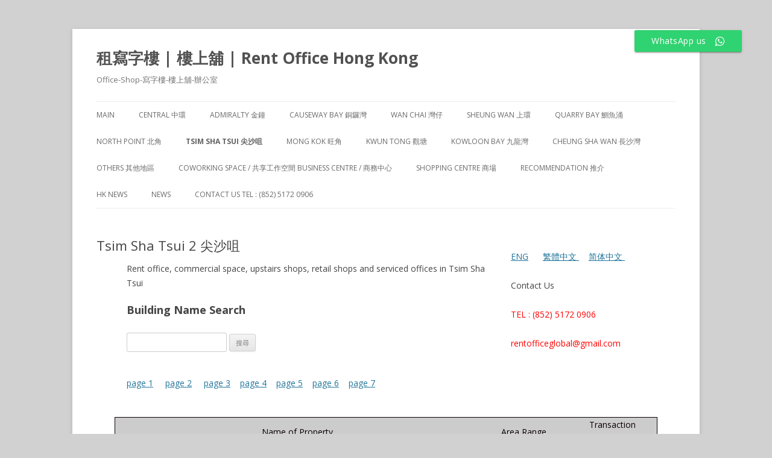

--- FILE ---
content_type: text/html; charset=UTF-8
request_url: https://rent-office-hk.com/rent-office-in-tsim-sha-tsui-2/
body_size: 23456
content:
<!DOCTYPE html> <!--[if IE 7]><html class="ie ie7" lang="zh-TW" prefix="og: http://ogp.me/ns# fb: http://ogp.me/ns/fb#"> <![endif]--> <!--[if IE 8]><html class="ie ie8" lang="zh-TW" prefix="og: http://ogp.me/ns# fb: http://ogp.me/ns/fb#"> <![endif]--> <!--[if !(IE 7) & !(IE 8)]><!--><html lang="zh-TW" prefix="og: http://ogp.me/ns# fb: http://ogp.me/ns/fb#"> <!--<![endif]--><head><meta charset="UTF-8" /><meta name="viewport" content="width=device-width" /><title>尖沙咀樓上舖出租 Tsim Sha Tsui office for lease | 租寫字樓 | 樓上舖 | Rent Office Hong Kong</title><link rel="profile" href="http://gmpg.org/xfn/11" /><link rel="pingback" href="https://rent-office-hk.com/xmlrpc.php" />  <script defer src="https://www.googletagmanager.com/gtag/js?id=UA-128027097-1"></script> <script defer src="[data-uri]"></script> <script defer src="[data-uri]"></script> <style id='wp-emoji-styles-inline-css' type='text/css'>img.wp-smiley, img.emoji {
		display: inline !important;
		border: none !important;
		box-shadow: none !important;
		height: 1em !important;
		width: 1em !important;
		margin: 0 0.07em !important;
		vertical-align: -0.1em !important;
		background: none !important;
		padding: 0 !important;
	}</style><link rel='stylesheet' id='wp-block-library-css' href='https://rent-office-hk.com/wp-content/cache/autoptimize/css/autoptimize_single_46a57243217acccd96fc161963cf3738.css?ver=6.8.3' type='text/css' media='all' /><style id='wp-block-library-theme-inline-css' type='text/css'>.wp-block-audio :where(figcaption){
  color:#555;
  font-size:13px;
  text-align:center;
}
.is-dark-theme .wp-block-audio :where(figcaption){
  color:#ffffffa6;
}

.wp-block-audio{
  margin:0 0 1em;
}

.wp-block-code{
  border:1px solid #ccc;
  border-radius:4px;
  font-family:Menlo,Consolas,monaco,monospace;
  padding:.8em 1em;
}

.wp-block-embed :where(figcaption){
  color:#555;
  font-size:13px;
  text-align:center;
}
.is-dark-theme .wp-block-embed :where(figcaption){
  color:#ffffffa6;
}

.wp-block-embed{
  margin:0 0 1em;
}

.blocks-gallery-caption{
  color:#555;
  font-size:13px;
  text-align:center;
}
.is-dark-theme .blocks-gallery-caption{
  color:#ffffffa6;
}

:root :where(.wp-block-image figcaption){
  color:#555;
  font-size:13px;
  text-align:center;
}
.is-dark-theme :root :where(.wp-block-image figcaption){
  color:#ffffffa6;
}

.wp-block-image{
  margin:0 0 1em;
}

.wp-block-pullquote{
  border-bottom:4px solid;
  border-top:4px solid;
  color:currentColor;
  margin-bottom:1.75em;
}
.wp-block-pullquote cite,.wp-block-pullquote footer,.wp-block-pullquote__citation{
  color:currentColor;
  font-size:.8125em;
  font-style:normal;
  text-transform:uppercase;
}

.wp-block-quote{
  border-left:.25em solid;
  margin:0 0 1.75em;
  padding-left:1em;
}
.wp-block-quote cite,.wp-block-quote footer{
  color:currentColor;
  font-size:.8125em;
  font-style:normal;
  position:relative;
}
.wp-block-quote:where(.has-text-align-right){
  border-left:none;
  border-right:.25em solid;
  padding-left:0;
  padding-right:1em;
}
.wp-block-quote:where(.has-text-align-center){
  border:none;
  padding-left:0;
}
.wp-block-quote.is-large,.wp-block-quote.is-style-large,.wp-block-quote:where(.is-style-plain){
  border:none;
}

.wp-block-search .wp-block-search__label{
  font-weight:700;
}

.wp-block-search__button{
  border:1px solid #ccc;
  padding:.375em .625em;
}

:where(.wp-block-group.has-background){
  padding:1.25em 2.375em;
}

.wp-block-separator.has-css-opacity{
  opacity:.4;
}

.wp-block-separator{
  border:none;
  border-bottom:2px solid;
  margin-left:auto;
  margin-right:auto;
}
.wp-block-separator.has-alpha-channel-opacity{
  opacity:1;
}
.wp-block-separator:not(.is-style-wide):not(.is-style-dots){
  width:100px;
}
.wp-block-separator.has-background:not(.is-style-dots){
  border-bottom:none;
  height:1px;
}
.wp-block-separator.has-background:not(.is-style-wide):not(.is-style-dots){
  height:2px;
}

.wp-block-table{
  margin:0 0 1em;
}
.wp-block-table td,.wp-block-table th{
  word-break:normal;
}
.wp-block-table :where(figcaption){
  color:#555;
  font-size:13px;
  text-align:center;
}
.is-dark-theme .wp-block-table :where(figcaption){
  color:#ffffffa6;
}

.wp-block-video :where(figcaption){
  color:#555;
  font-size:13px;
  text-align:center;
}
.is-dark-theme .wp-block-video :where(figcaption){
  color:#ffffffa6;
}

.wp-block-video{
  margin:0 0 1em;
}

:root :where(.wp-block-template-part.has-background){
  margin-bottom:0;
  margin-top:0;
  padding:1.25em 2.375em;
}</style><style id='classic-theme-styles-inline-css' type='text/css'>/**
 * These rules are needed for backwards compatibility.
 * They should match the button element rules in the base theme.json file.
 */
.wp-block-button__link {
	color: #ffffff;
	background-color: #32373c;
	border-radius: 9999px; /* 100% causes an oval, but any explicit but really high value retains the pill shape. */

	/* This needs a low specificity so it won't override the rules from the button element if defined in theme.json. */
	box-shadow: none;
	text-decoration: none;

	/* The extra 2px are added to size solids the same as the outline versions.*/
	padding: calc(0.667em + 2px) calc(1.333em + 2px);

	font-size: 1.125em;
}

.wp-block-file__button {
	background: #32373c;
	color: #ffffff;
	text-decoration: none;
}</style><style id='pdfemb-pdf-embedder-viewer-style-inline-css' type='text/css'>.wp-block-pdfemb-pdf-embedder-viewer{max-width:none}</style><style id='global-styles-inline-css' type='text/css'>:root{--wp--preset--aspect-ratio--square: 1;--wp--preset--aspect-ratio--4-3: 4/3;--wp--preset--aspect-ratio--3-4: 3/4;--wp--preset--aspect-ratio--3-2: 3/2;--wp--preset--aspect-ratio--2-3: 2/3;--wp--preset--aspect-ratio--16-9: 16/9;--wp--preset--aspect-ratio--9-16: 9/16;--wp--preset--color--black: #000000;--wp--preset--color--cyan-bluish-gray: #abb8c3;--wp--preset--color--white: #fff;--wp--preset--color--pale-pink: #f78da7;--wp--preset--color--vivid-red: #cf2e2e;--wp--preset--color--luminous-vivid-orange: #ff6900;--wp--preset--color--luminous-vivid-amber: #fcb900;--wp--preset--color--light-green-cyan: #7bdcb5;--wp--preset--color--vivid-green-cyan: #00d084;--wp--preset--color--pale-cyan-blue: #8ed1fc;--wp--preset--color--vivid-cyan-blue: #0693e3;--wp--preset--color--vivid-purple: #9b51e0;--wp--preset--color--blue: #21759b;--wp--preset--color--dark-gray: #444;--wp--preset--color--medium-gray: #9f9f9f;--wp--preset--color--light-gray: #e6e6e6;--wp--preset--gradient--vivid-cyan-blue-to-vivid-purple: linear-gradient(135deg,rgba(6,147,227,1) 0%,rgb(155,81,224) 100%);--wp--preset--gradient--light-green-cyan-to-vivid-green-cyan: linear-gradient(135deg,rgb(122,220,180) 0%,rgb(0,208,130) 100%);--wp--preset--gradient--luminous-vivid-amber-to-luminous-vivid-orange: linear-gradient(135deg,rgba(252,185,0,1) 0%,rgba(255,105,0,1) 100%);--wp--preset--gradient--luminous-vivid-orange-to-vivid-red: linear-gradient(135deg,rgba(255,105,0,1) 0%,rgb(207,46,46) 100%);--wp--preset--gradient--very-light-gray-to-cyan-bluish-gray: linear-gradient(135deg,rgb(238,238,238) 0%,rgb(169,184,195) 100%);--wp--preset--gradient--cool-to-warm-spectrum: linear-gradient(135deg,rgb(74,234,220) 0%,rgb(151,120,209) 20%,rgb(207,42,186) 40%,rgb(238,44,130) 60%,rgb(251,105,98) 80%,rgb(254,248,76) 100%);--wp--preset--gradient--blush-light-purple: linear-gradient(135deg,rgb(255,206,236) 0%,rgb(152,150,240) 100%);--wp--preset--gradient--blush-bordeaux: linear-gradient(135deg,rgb(254,205,165) 0%,rgb(254,45,45) 50%,rgb(107,0,62) 100%);--wp--preset--gradient--luminous-dusk: linear-gradient(135deg,rgb(255,203,112) 0%,rgb(199,81,192) 50%,rgb(65,88,208) 100%);--wp--preset--gradient--pale-ocean: linear-gradient(135deg,rgb(255,245,203) 0%,rgb(182,227,212) 50%,rgb(51,167,181) 100%);--wp--preset--gradient--electric-grass: linear-gradient(135deg,rgb(202,248,128) 0%,rgb(113,206,126) 100%);--wp--preset--gradient--midnight: linear-gradient(135deg,rgb(2,3,129) 0%,rgb(40,116,252) 100%);--wp--preset--font-size--small: 13px;--wp--preset--font-size--medium: 20px;--wp--preset--font-size--large: 36px;--wp--preset--font-size--x-large: 42px;--wp--preset--spacing--20: 0.44rem;--wp--preset--spacing--30: 0.67rem;--wp--preset--spacing--40: 1rem;--wp--preset--spacing--50: 1.5rem;--wp--preset--spacing--60: 2.25rem;--wp--preset--spacing--70: 3.38rem;--wp--preset--spacing--80: 5.06rem;--wp--preset--shadow--natural: 6px 6px 9px rgba(0, 0, 0, 0.2);--wp--preset--shadow--deep: 12px 12px 50px rgba(0, 0, 0, 0.4);--wp--preset--shadow--sharp: 6px 6px 0px rgba(0, 0, 0, 0.2);--wp--preset--shadow--outlined: 6px 6px 0px -3px rgba(255, 255, 255, 1), 6px 6px rgba(0, 0, 0, 1);--wp--preset--shadow--crisp: 6px 6px 0px rgba(0, 0, 0, 1);}:where(.is-layout-flex){gap: 0.5em;}:where(.is-layout-grid){gap: 0.5em;}body .is-layout-flex{display: flex;}.is-layout-flex{flex-wrap: wrap;align-items: center;}.is-layout-flex > :is(*, div){margin: 0;}body .is-layout-grid{display: grid;}.is-layout-grid > :is(*, div){margin: 0;}:where(.wp-block-columns.is-layout-flex){gap: 2em;}:where(.wp-block-columns.is-layout-grid){gap: 2em;}:where(.wp-block-post-template.is-layout-flex){gap: 1.25em;}:where(.wp-block-post-template.is-layout-grid){gap: 1.25em;}.has-black-color{color: var(--wp--preset--color--black) !important;}.has-cyan-bluish-gray-color{color: var(--wp--preset--color--cyan-bluish-gray) !important;}.has-white-color{color: var(--wp--preset--color--white) !important;}.has-pale-pink-color{color: var(--wp--preset--color--pale-pink) !important;}.has-vivid-red-color{color: var(--wp--preset--color--vivid-red) !important;}.has-luminous-vivid-orange-color{color: var(--wp--preset--color--luminous-vivid-orange) !important;}.has-luminous-vivid-amber-color{color: var(--wp--preset--color--luminous-vivid-amber) !important;}.has-light-green-cyan-color{color: var(--wp--preset--color--light-green-cyan) !important;}.has-vivid-green-cyan-color{color: var(--wp--preset--color--vivid-green-cyan) !important;}.has-pale-cyan-blue-color{color: var(--wp--preset--color--pale-cyan-blue) !important;}.has-vivid-cyan-blue-color{color: var(--wp--preset--color--vivid-cyan-blue) !important;}.has-vivid-purple-color{color: var(--wp--preset--color--vivid-purple) !important;}.has-black-background-color{background-color: var(--wp--preset--color--black) !important;}.has-cyan-bluish-gray-background-color{background-color: var(--wp--preset--color--cyan-bluish-gray) !important;}.has-white-background-color{background-color: var(--wp--preset--color--white) !important;}.has-pale-pink-background-color{background-color: var(--wp--preset--color--pale-pink) !important;}.has-vivid-red-background-color{background-color: var(--wp--preset--color--vivid-red) !important;}.has-luminous-vivid-orange-background-color{background-color: var(--wp--preset--color--luminous-vivid-orange) !important;}.has-luminous-vivid-amber-background-color{background-color: var(--wp--preset--color--luminous-vivid-amber) !important;}.has-light-green-cyan-background-color{background-color: var(--wp--preset--color--light-green-cyan) !important;}.has-vivid-green-cyan-background-color{background-color: var(--wp--preset--color--vivid-green-cyan) !important;}.has-pale-cyan-blue-background-color{background-color: var(--wp--preset--color--pale-cyan-blue) !important;}.has-vivid-cyan-blue-background-color{background-color: var(--wp--preset--color--vivid-cyan-blue) !important;}.has-vivid-purple-background-color{background-color: var(--wp--preset--color--vivid-purple) !important;}.has-black-border-color{border-color: var(--wp--preset--color--black) !important;}.has-cyan-bluish-gray-border-color{border-color: var(--wp--preset--color--cyan-bluish-gray) !important;}.has-white-border-color{border-color: var(--wp--preset--color--white) !important;}.has-pale-pink-border-color{border-color: var(--wp--preset--color--pale-pink) !important;}.has-vivid-red-border-color{border-color: var(--wp--preset--color--vivid-red) !important;}.has-luminous-vivid-orange-border-color{border-color: var(--wp--preset--color--luminous-vivid-orange) !important;}.has-luminous-vivid-amber-border-color{border-color: var(--wp--preset--color--luminous-vivid-amber) !important;}.has-light-green-cyan-border-color{border-color: var(--wp--preset--color--light-green-cyan) !important;}.has-vivid-green-cyan-border-color{border-color: var(--wp--preset--color--vivid-green-cyan) !important;}.has-pale-cyan-blue-border-color{border-color: var(--wp--preset--color--pale-cyan-blue) !important;}.has-vivid-cyan-blue-border-color{border-color: var(--wp--preset--color--vivid-cyan-blue) !important;}.has-vivid-purple-border-color{border-color: var(--wp--preset--color--vivid-purple) !important;}.has-vivid-cyan-blue-to-vivid-purple-gradient-background{background: var(--wp--preset--gradient--vivid-cyan-blue-to-vivid-purple) !important;}.has-light-green-cyan-to-vivid-green-cyan-gradient-background{background: var(--wp--preset--gradient--light-green-cyan-to-vivid-green-cyan) !important;}.has-luminous-vivid-amber-to-luminous-vivid-orange-gradient-background{background: var(--wp--preset--gradient--luminous-vivid-amber-to-luminous-vivid-orange) !important;}.has-luminous-vivid-orange-to-vivid-red-gradient-background{background: var(--wp--preset--gradient--luminous-vivid-orange-to-vivid-red) !important;}.has-very-light-gray-to-cyan-bluish-gray-gradient-background{background: var(--wp--preset--gradient--very-light-gray-to-cyan-bluish-gray) !important;}.has-cool-to-warm-spectrum-gradient-background{background: var(--wp--preset--gradient--cool-to-warm-spectrum) !important;}.has-blush-light-purple-gradient-background{background: var(--wp--preset--gradient--blush-light-purple) !important;}.has-blush-bordeaux-gradient-background{background: var(--wp--preset--gradient--blush-bordeaux) !important;}.has-luminous-dusk-gradient-background{background: var(--wp--preset--gradient--luminous-dusk) !important;}.has-pale-ocean-gradient-background{background: var(--wp--preset--gradient--pale-ocean) !important;}.has-electric-grass-gradient-background{background: var(--wp--preset--gradient--electric-grass) !important;}.has-midnight-gradient-background{background: var(--wp--preset--gradient--midnight) !important;}.has-small-font-size{font-size: var(--wp--preset--font-size--small) !important;}.has-medium-font-size{font-size: var(--wp--preset--font-size--medium) !important;}.has-large-font-size{font-size: var(--wp--preset--font-size--large) !important;}.has-x-large-font-size{font-size: var(--wp--preset--font-size--x-large) !important;}
:where(.wp-block-post-template.is-layout-flex){gap: 1.25em;}:where(.wp-block-post-template.is-layout-grid){gap: 1.25em;}
:where(.wp-block-columns.is-layout-flex){gap: 2em;}:where(.wp-block-columns.is-layout-grid){gap: 2em;}
:root :where(.wp-block-pullquote){font-size: 1.5em;line-height: 1.6;}</style><link rel='stylesheet' id='font-awesome-5-css' href='https://rent-office-hk.com/wp-content/plugins/beaver-builder-lite-version/fonts/fontawesome/5.15.4/css/all.min.css?ver=2.6.0.3' type='text/css' media='all' /><link rel='stylesheet' id='jquery-magnificpopup-css' href='https://rent-office-hk.com/wp-content/cache/autoptimize/css/autoptimize_single_36346596dc2ce14970b296c84cf93816.css?ver=2.6.0.3' type='text/css' media='all' /><link rel='stylesheet' id='fl-builder-layout-768-css' href='https://rent-office-hk.com/wp-content/cache/autoptimize/css/autoptimize_single_1ad1cfb3cc759f1b551e803d8e4b0f64.css?ver=1ad1cfb3cc759f1b551e803d8e4b0f64' type='text/css' media='all' /><link rel='stylesheet' id='ccw_main_css-css' href='https://rent-office-hk.com/wp-content/cache/autoptimize/css/autoptimize_single_b469bbb3cc5dcca52a75701ca85cf5a0.css?ver=4.24' type='text/css' media='all' /><link rel='stylesheet' id='ccw_mdstyle8_css-css' href='https://rent-office-hk.com/wp-content/cache/autoptimize/css/autoptimize_single_da4d86da6f8bf61e5edaea4e55434ab2.css?ver=4.24' type='text/css' media='all' /><link rel='stylesheet' id='wp-components-css' href='https://rent-office-hk.com/wp-content/cache/autoptimize/css/autoptimize_single_35cf5c6a1276bfe9191846f164f8b7e1.css?ver=6.8.3' type='text/css' media='all' /><link rel='stylesheet' id='godaddy-styles-css' href='https://rent-office-hk.com/wp-content/cache/autoptimize/css/autoptimize_single_0793ca35f5d388181a5e6c01688af110.css?ver=2.0.2' type='text/css' media='all' /><link crossorigin="anonymous" rel='stylesheet' id='twentytwelve-fonts-css' href='https://fonts.googleapis.com/css?family=Open+Sans%3A400italic%2C700italic%2C400%2C700&#038;subset=latin%2Clatin-ext&#038;display=fallback' type='text/css' media='all' /><link rel='stylesheet' id='twentytwelve-style-css' href='https://rent-office-hk.com/wp-content/cache/autoptimize/css/autoptimize_single_f17886467f43f866dfc8c9df360481ec.css?ver=20190507' type='text/css' media='all' /><link rel='stylesheet' id='twentytwelve-block-style-css' href='https://rent-office-hk.com/wp-content/cache/autoptimize/css/autoptimize_single_2aeaabc916ab9ec2542fb9e784f4bc9d.css?ver=20190406' type='text/css' media='all' /> <!--[if lt IE 9]><link rel='stylesheet' id='twentytwelve-ie-css' href='https://rent-office-hk.com/wp-content/themes/twentytwelve/css/ie.css?ver=20150214' type='text/css' media='all' /> <![endif]--> <script type="text/javascript" src="https://rent-office-hk.com/wp-includes/js/jquery/jquery.js?ver=3.7.1" id="jquery-core-js"></script> <script defer type="text/javascript" src="https://rent-office-hk.com/wp-content/cache/autoptimize/js/autoptimize_single_e2620f2ae61d84e5edef5a0b7b95cf96.js?ver=3.4.1" id="jquery-migrate-js"></script> <link rel="https://api.w.org/" href="https://rent-office-hk.com/wp-json/" /><link rel="alternate" title="JSON" type="application/json" href="https://rent-office-hk.com/wp-json/wp/v2/pages/768" /><link rel="EditURI" type="application/rsd+xml" title="RSD" href="https://rent-office-hk.com/xmlrpc.php?rsd" /><meta name="generator" content="WordPress 6.8.3" /><link rel="canonical" href="https://rent-office-hk.com/rent-office-in-tsim-sha-tsui-2/" /><link rel='shortlink' href='https://rent-office-hk.com/?p=768' /><link rel="alternate" title="oEmbed (JSON)" type="application/json+oembed" href="https://rent-office-hk.com/wp-json/oembed/1.0/embed?url=https%3A%2F%2Frent-office-hk.com%2Frent-office-in-tsim-sha-tsui-2%2F" /><link rel="alternate" title="oEmbed (XML)" type="text/xml+oembed" href="https://rent-office-hk.com/wp-json/oembed/1.0/embed?url=https%3A%2F%2Frent-office-hk.com%2Frent-office-in-tsim-sha-tsui-2%2F&#038;format=xml" /><link rel="alternate" href="https://rent-office-hk.com/rent-office-in-tsim-sha-tsui-2/" hreflang="zh-HK" /><link rel="alternate" href="https://rent-office-hk.com/rent-office-in-tsim-sha-tsui-2/" hreflang="en-HK" />  <script type="application/ld+json">[{"@context":"http:\/\/schema.org\/","@type":"WPHeader","url":"https:\/\/rent-office-hk.com\/rent-office-in-tsim-sha-tsui-2\/","headline":"Tsim Sha Tsui 2 尖沙咀","description":"Rent office, comme..."},{"@context":"http:\/\/schema.org\/","@type":"WPFooter","url":"https:\/\/rent-office-hk.com\/rent-office-in-tsim-sha-tsui-2\/","headline":"Tsim Sha Tsui 2 尖沙咀","description":"Rent office, comme...","copyrightYear":"2017"}]</script>  <script type="application/ld+json">{"@context":"https:\/\/schema.org\/","@type":"Article","mainEntityOfPage":{"@type":"WebPage","@id":"https:\/\/rent-office-hk.com\/rent-office-in-tsim-sha-tsui-2\/"},"url":"https:\/\/rent-office-hk.com\/rent-office-in-tsim-sha-tsui-2\/","headline":"Tsim Sha Tsui 2 尖沙咀","datePublished":"2017-04-08T22:06:06+08:00","dateModified":"2021-03-07T16:12:39+08:00","publisher":{"@type":"Organization","@id":"https:\/\/rent-office-hk.com\/#organization","name":"Rent Office Hong Kong 香港寫字樓樓上舖租售","logo":{"@type":"ImageObject","url":"https:\/\/rent-office-hk.com\/wp-content\/uploads\/2017\/03\/IFC-1.jpg","width":600,"height":60}},"image":{"@type":"ImageObject","url":"https:\/\/rent-office-hk.com\/wp-content\/uploads\/2017\/04\/æ°æ¸¯ä¸­å¿.jpg","width":"757","height":"440"},"description":"Rent office, commercial space, upstairs shops, re","author":{"@type":"Person","name":"rentoffice","url":"https:\/\/rent-office-hk.com\/author\/rentoffice\/","image":{"@type":"ImageObject","url":"https:\/\/secure.gravatar.com\/avatar\/34aa5d660c85d99f2628dc58e7857b0805456ed3392099b7a449233b04e1be9d?s=96&d=mm&r=g","height":96,"width":96}},"commentCount":"0"}</script> <meta name="description" content="尖沙咀寫字樓出租, 樓上舖出租,香港寫字樓出租, 租辦公室, 服務式辦公室, Tsim Sha Tsui office for lease, rent Tsim Sha Tsui office, upstair shop, Tsim Sha Tsui office for rent and for lease, office space, commercial property" /><meta name="keywords" content="尖沙咀寫字樓、租寫字樓、租辦公室、樓上舖出租, 寫字樓出租,租辦公室, Tsim Sha Tsui, Office for lease, Office Leasing, rent office, upstair shop, Tsim Sha Tsui office, leasing, Tsim Sha Tsui office rental, hong kong office space" /><meta name="robots" content="index, follow" /> <script defer src="[data-uri]"></script> <style>.no-js img.lazyload {
				display: none;
			}

			figure.wp-block-image img.lazyloading {
				min-width: 150px;
			}

			.lazyload,
			.lazyloading {
				--smush-placeholder-width: 100px;
				--smush-placeholder-aspect-ratio: 1/1;
				width: var(--smush-placeholder-width) !important;
				aspect-ratio: var(--smush-placeholder-aspect-ratio) !important;
			}

						.lazyload, .lazyloading {
				opacity: 0;
			}

			.lazyloaded {
				opacity: 1;
				transition: opacity 400ms;
				transition-delay: 0ms;
			}</style><style type="text/css" id="custom-background-css">body.custom-background { background-color: #d1d1d1; }</style><link rel="amphtml" href="https://rent-office-hk.com/rent-office-in-tsim-sha-tsui-2/?amp"><link rel="icon" href="https://rent-office-hk.com/wp-content/uploads/2017/03/cropped-IFC-1-32x32.jpg" sizes="32x32" /><link rel="icon" href="https://rent-office-hk.com/wp-content/uploads/2017/03/cropped-IFC-1-192x192.jpg" sizes="192x192" /><link rel="apple-touch-icon" href="https://rent-office-hk.com/wp-content/uploads/2017/03/cropped-IFC-1-180x180.jpg" /><meta name="msapplication-TileImage" content="https://rent-office-hk.com/wp-content/uploads/2017/03/cropped-IFC-1-270x270.jpg" /><meta property="og:locale" content="zh_TW"/><meta property="og:site_name" content="租寫字樓 | 樓上舖 | Rent Office Hong Kong"/><meta property="og:title" content="Tsim Sha Tsui 2 尖沙咀"/><meta property="og:url" content="https://rent-office-hk.com/rent-office-in-tsim-sha-tsui-2/"/><meta property="og:type" content="article"/><meta property="og:description" content="Rent office, commercial space, upstairs shops, retail shops and serviced offices in Tsim Sha Tsui
Contact Us
TEL : (852) 5172 0906
rentofficeglobal@gmail.com
Name of Property
Area Range
Transaction Reference Price 
Silvercord Tower 新港中心                                                      "/><meta name="twitter:title" content="Tsim Sha Tsui 2 尖沙咀"/><meta name="twitter:url" content="https://rent-office-hk.com/rent-office-in-tsim-sha-tsui-2/"/><meta name="twitter:description" content="Rent office, commercial space, upstairs shops, retail shops and serviced offices in Tsim Sha Tsui
Contact Us
TEL : (852) 5172 0906
rentofficeglobal@gmail.com
Name of Property
Area Range
Transaction Reference Price 
Silvercord Tower 新港中心                                                      "/><meta name="twitter:card" content="summary_large_image"/></head></head><body class="wp-singular page-template-default page page-id-768 page-parent custom-background wp-embed-responsive wp-theme-twentytwelve fl-builder full-width custom-font-enabled single-author"><div id="page" class="hfeed site"><header id="masthead" class="site-header" role="banner"><hgroup><h1 class="site-title"><a href="https://rent-office-hk.com/" title="租寫字樓 | 樓上舖 | Rent Office Hong Kong" rel="home">租寫字樓 | 樓上舖 | Rent Office Hong Kong</a></h1><h2 class="site-description">Office-Shop-寫字樓-樓上舖-辦公室</h2></hgroup><nav id="site-navigation" class="main-navigation" role="navigation"> <button class="menu-toggle">選單</button> <a class="assistive-text" href="#content" title="跳至主要內容">跳至主要內容</a><div class="menu-primary-menu-container"><ul id="menu-primary-menu" class="nav-menu"><li id="menu-item-34" class="menu-item menu-item-type-post_type menu-item-object-page menu-item-home menu-item-34"><a href="https://rent-office-hk.com/">Main</a></li><li id="menu-item-824" class="menu-item menu-item-type-post_type menu-item-object-page menu-item-has-children menu-item-824"><a href="https://rent-office-hk.com/rent-office-in-central/">Central 中環</a><ul class="sub-menu"><li id="menu-item-1858" class="menu-item menu-item-type-post_type menu-item-object-page menu-item-1858"><a href="https://rent-office-hk.com/rent-office-in-central-1/">Central 1 中環</a></li><li id="menu-item-411" class="menu-item menu-item-type-post_type menu-item-object-page menu-item-411"><a href="https://rent-office-hk.com/rent-office-in-central-2/">Central 2 中環</a></li><li id="menu-item-416" class="menu-item menu-item-type-post_type menu-item-object-page menu-item-416"><a href="https://rent-office-hk.com/rent-office-in-central-3/">Central 3 中環</a></li><li id="menu-item-427" class="menu-item menu-item-type-post_type menu-item-object-page menu-item-427"><a href="https://rent-office-hk.com/rent-office-in-central-4/">Central 4 中環</a></li><li id="menu-item-432" class="menu-item menu-item-type-post_type menu-item-object-page menu-item-432"><a href="https://rent-office-hk.com/rent-office-in-central-5/">Central 5 中環</a></li></ul></li><li id="menu-item-443" class="menu-item menu-item-type-post_type menu-item-object-page menu-item-443"><a href="https://rent-office-hk.com/rent-office-in-admiralty/">Admiralty 金鐘</a></li><li id="menu-item-820" class="menu-item menu-item-type-post_type menu-item-object-page menu-item-has-children menu-item-820"><a href="https://rent-office-hk.com/rent-office-in-causeway-bay/">Causeway Bay  銅鑼灣</a><ul class="sub-menu"><li id="menu-item-5541" class="menu-item menu-item-type-post_type menu-item-object-page menu-item-5541"><a href="https://rent-office-hk.com/rent-office-in-causeway-bay-1/">Causeway Bay 1 銅鑼灣</a></li><li id="menu-item-577" class="menu-item menu-item-type-post_type menu-item-object-page menu-item-577"><a href="https://rent-office-hk.com/rent-office-in-causeway-bay-2/">Causeway Bay 2 銅鑼灣</a></li><li id="menu-item-582" class="menu-item menu-item-type-post_type menu-item-object-page menu-item-582"><a href="https://rent-office-hk.com/rent-office-in-causeway-bay-3-2/">Causeway Bay 3 銅鑼灣</a></li><li id="menu-item-587" class="menu-item menu-item-type-post_type menu-item-object-page menu-item-587"><a href="https://rent-office-hk.com/rent-office-in-causeway-bay-4-2/">Causeway Bay 4 銅鑼灣</a></li></ul></li><li id="menu-item-828" class="menu-item menu-item-type-post_type menu-item-object-page menu-item-has-children menu-item-828"><a href="https://rent-office-hk.com/rent-office-in-wan-chai/">Wan Chai  灣仔</a><ul class="sub-menu"><li id="menu-item-5547" class="menu-item menu-item-type-post_type menu-item-object-page menu-item-5547"><a href="https://rent-office-hk.com/rent-office-in-wan-chai-1/">Wan Chai 1 灣仔</a></li><li id="menu-item-602" class="menu-item menu-item-type-post_type menu-item-object-page menu-item-602"><a href="https://rent-office-hk.com/rent-office-in-wan-chai-2/">Wan Chai 2 灣仔</a></li><li id="menu-item-605" class="menu-item menu-item-type-post_type menu-item-object-page menu-item-605"><a href="https://rent-office-hk.com/rent-office-in-wan-chai-3/">Wan Chai 3 灣仔</a></li><li id="menu-item-608" class="menu-item menu-item-type-post_type menu-item-object-page menu-item-608"><a href="https://rent-office-hk.com/rent-office-in-wan-chai-4/">Wan Chai 4 灣仔</a></li><li id="menu-item-611" class="menu-item menu-item-type-post_type menu-item-object-page menu-item-611"><a href="https://rent-office-hk.com/rent-office-in-wan-chai-5/">Wan Chai 5 灣仔</a></li><li id="menu-item-614" class="menu-item menu-item-type-post_type menu-item-object-page menu-item-614"><a href="https://rent-office-hk.com/rent-office-in-wan-chai-6/">Wan Chai 6 灣仔</a></li></ul></li><li id="menu-item-1085" class="menu-item menu-item-type-post_type menu-item-object-page menu-item-has-children menu-item-1085"><a href="https://rent-office-hk.com/rent-office-in-sheung-wan/">Sheung Wan  上環</a><ul class="sub-menu"><li id="menu-item-5553" class="menu-item menu-item-type-post_type menu-item-object-page menu-item-5553"><a href="https://rent-office-hk.com/rent-office-in-sheung-wan-1/">Sheung Wan 1 上環</a></li><li id="menu-item-1006" class="menu-item menu-item-type-post_type menu-item-object-page menu-item-1006"><a href="https://rent-office-hk.com/rent-office-in-sheung-wan-2/">Sheung Wan 2 上環</a></li><li id="menu-item-1008" class="menu-item menu-item-type-post_type menu-item-object-page menu-item-1008"><a href="https://rent-office-hk.com/rent-office-in-sheung-wan-3/">Sheung Wan 3 上環</a></li><li id="menu-item-1010" class="menu-item menu-item-type-post_type menu-item-object-page menu-item-1010"><a href="https://rent-office-hk.com/rent-office-in-sheung-wan-4/">Sheung Wan 4 上環</a></li></ul></li><li id="menu-item-1263" class="menu-item menu-item-type-post_type menu-item-object-page menu-item-1263"><a href="https://rent-office-hk.com/rent-office-in-quarry-bay/">Quarry Bay 鰂魚涌</a></li><li id="menu-item-1292" class="menu-item menu-item-type-post_type menu-item-object-page menu-item-has-children menu-item-1292"><a href="https://rent-office-hk.com/rent-office-in-north-point/">North Point 北角</a><ul class="sub-menu"><li id="menu-item-5559" class="menu-item menu-item-type-post_type menu-item-object-page menu-item-5559"><a href="https://rent-office-hk.com/rent-office-in-north-point-1/">North Point 1 北角</a></li><li id="menu-item-1318" class="menu-item menu-item-type-post_type menu-item-object-page menu-item-1318"><a href="https://rent-office-hk.com/rent-office-in-north-point-2/">North Point 2 北角</a></li></ul></li><li id="menu-item-833" class="menu-item menu-item-type-post_type menu-item-object-page current-menu-ancestor current-menu-parent current_page_parent current_page_ancestor menu-item-has-children menu-item-833"><a href="https://rent-office-hk.com/rent-office-in-tsim-sha-tsui/">Tsim Sha Tsui 尖沙咀</a><ul class="sub-menu"><li id="menu-item-5565" class="menu-item menu-item-type-post_type menu-item-object-page menu-item-5565"><a href="https://rent-office-hk.com/rent-office-in-tsim-sha-tsui-1/">Tsim Sha Tsui 1 尖沙咀</a></li><li id="menu-item-771" class="menu-item menu-item-type-post_type menu-item-object-page current-menu-item page_item page-item-768 current_page_item menu-item-771"><a href="https://rent-office-hk.com/rent-office-in-tsim-sha-tsui-2/" aria-current="page">Tsim Sha Tsui 2 尖沙咀</a></li><li id="menu-item-51940" class="menu-item menu-item-type-custom menu-item-object-custom menu-item-51940"><a href="https://rent-office-hk.com/rent-office-in-tsim-sha-tsui-3/">Tsim Sha Tsui 3 尖沙咀</a></li><li id="menu-item-775" class="menu-item menu-item-type-post_type menu-item-object-page menu-item-775"><a href="https://rent-office-hk.com/rent-office-in-tsim-sha-tsui-4/">Tsim Sha Tsui 4 尖沙咀</a></li><li id="menu-item-51942" class="menu-item menu-item-type-custom menu-item-object-custom menu-item-51942"><a href="https://rent-office-hk.com/rent-office-in-tsim-sha-tsui-5/">Tsim Sha Tsui 5 尖沙咀</a></li><li id="menu-item-907" class="menu-item menu-item-type-post_type menu-item-object-page menu-item-907"><a href="https://rent-office-hk.com/rent-office-in-tsim-sha-tsui-6/">Tsim Sha Tsui 6 尖沙咀</a></li><li id="menu-item-909" class="menu-item menu-item-type-post_type menu-item-object-page menu-item-909"><a href="https://rent-office-hk.com/rent-office-in-tsim-sha-tsui-7/">Tsim Sha Tsui 7 尖沙咀</a></li></ul></li><li id="menu-item-52035" class="menu-item menu-item-type-custom menu-item-object-custom menu-item-has-children menu-item-52035"><a href="https://rent-office-hk.com/rent-office-in-mong-kok/">Mong Kok 旺角</a><ul class="sub-menu"><li id="menu-item-5571" class="menu-item menu-item-type-post_type menu-item-object-page menu-item-5571"><a href="https://rent-office-hk.com/rent-office-in-mong-kok-1/">Mong Kok 1 旺角</a></li><li id="menu-item-1126" class="menu-item menu-item-type-post_type menu-item-object-page menu-item-1126"><a href="https://rent-office-hk.com/rent-office-in-mong-kok-2/">Mong Kok 2 旺角</a></li><li id="menu-item-52033" class="menu-item menu-item-type-custom menu-item-object-custom menu-item-52033"><a href="https://rent-office-hk.com/rent-office-in-mong-kok-3/">Mong Kok 3 旺角</a></li></ul></li><li id="menu-item-1177" class="menu-item menu-item-type-post_type menu-item-object-page menu-item-has-children menu-item-1177"><a href="https://rent-office-hk.com/rent-office-in-kwun-tong/">Kwun Tong 觀塘</a><ul class="sub-menu"><li id="menu-item-5577" class="menu-item menu-item-type-post_type menu-item-object-page menu-item-5577"><a href="https://rent-office-hk.com/rent-office-in-kwun-tong-1/">Kwun Tong 1 觀塘</a></li><li id="menu-item-1206" class="menu-item menu-item-type-post_type menu-item-object-page menu-item-1206"><a href="https://rent-office-hk.com/rent-office-in-kwun-tong-2/">Kwun Tong 2 觀塘</a></li><li id="menu-item-1208" class="menu-item menu-item-type-post_type menu-item-object-page menu-item-1208"><a href="https://rent-office-hk.com/rent-office-in-kwun-tong-3/">Kwun Tong 3 觀塘</a></li></ul></li><li id="menu-item-1241" class="menu-item menu-item-type-post_type menu-item-object-page menu-item-1241"><a href="https://rent-office-hk.com/rent-office-in-kowloon-bay/">Kowloon Bay 九龍灣</a></li><li id="menu-item-1942" class="menu-item menu-item-type-post_type menu-item-object-page menu-item-1942"><a href="https://rent-office-hk.com/rent-office-in-cheung-sha-wan/">Cheung Sha Wan 長沙灣</a></li><li id="menu-item-1650" class="menu-item menu-item-type-post_type menu-item-object-page menu-item-1650"><a href="https://rent-office-hk.com/rent-office-others/">Others 其他地區</a></li><li id="menu-item-45584" class="menu-item menu-item-type-custom menu-item-object-custom menu-item-45584"><a href="http://rent-office-hk.com/central-business-centre-coworking-space/">Coworking Space / 共享工作空間 Business Centre / 商務中心</a></li><li id="menu-item-17029" class="menu-item menu-item-type-post_type menu-item-object-page menu-item-17029"><a href="https://rent-office-hk.com/rent-shopping-centre/">Shopping Centre 商場</a></li><li id="menu-item-44725" class="menu-item menu-item-type-post_type menu-item-object-page menu-item-44725"><a href="https://rent-office-hk.com/recommendation/">Recommendation 推介</a></li><li id="menu-item-29486" class="menu-item menu-item-type-post_type menu-item-object-page menu-item-29486"><a href="https://rent-office-hk.com/hk-news/">HK News</a></li><li id="menu-item-46472" class="menu-item menu-item-type-custom menu-item-object-custom menu-item-46472"><a href="http://rent-office-hk.com/news-2/">NEWS</a></li><li id="menu-item-3276" class="menu-item menu-item-type-post_type menu-item-object-page menu-item-3276"><a href="https://rent-office-hk.com/contact-us/">Contact Us TEL  :   (852)  5172 0906</a></li></ul></div></nav></header><div id="main" class="wrapper"><div id="primary" class="site-content"><div id="content" role="main"><article id="post-768" class="post-768 page type-page status-publish hentry"><header class="entry-header"><h1 class="entry-title">Tsim Sha Tsui 2 尖沙咀</h1></header><div class="entry-content"><div class="fl-builder-content fl-builder-content-768 fl-builder-content-primary" data-post-id="768"><div class="fl-row fl-row-fixed-width fl-row-bg-none fl-node-58dcfb16694ab" data-node="58dcfb16694ab"><div class="fl-row-content-wrap"><div class="fl-row-content fl-row-full-width fl-node-content"><div class="fl-col-group fl-node-58dcfb174393e" data-node="58dcfb174393e"><div class="fl-col fl-node-58dcfb1745159" data-node="58dcfb1745159"><div class="fl-col-content fl-node-content"><div class="fl-module fl-module-rich-text fl-node-592ad19b44e60" data-node="592ad19b44e60"><div class="fl-module-content fl-node-content"><div class="fl-rich-text"><p>Rent office, commercial space, upstairs shops, retail shops and serviced offices in Tsim Sha Tsui</p></div></div></div><div class="fl-module fl-module-widget fl-node-5933d18ccd05a" data-node="5933d18ccd05a"><div class="fl-module-content fl-node-content"><div class="fl-widget"><div class="widget widget_search"><h2 class="widgettitle">Building Name Search</h2><form role="search" method="get" id="searchform" class="searchform" action="https://rent-office-hk.com/"><div> <label class="screen-reader-text" for="s">搜尋關鍵字:</label> <input type="text" value="" name="s" id="s" /> <input type="submit" id="searchsubmit" value="搜尋" /></div></form></div></div></div></div><div class="fl-module fl-module-rich-text fl-node-58dcfb500bf1e" data-node="58dcfb500bf1e"><div class="fl-module-content fl-node-content"><div class="fl-rich-text"><p><a href="https://rent-office-hk.com/rent-office-in-tsim-sha-tsui-1/" target="_blank" rel="noopener noreferrer">page 1</a>     <a href="https://rent-office-hk.com/rent-office-in-tsim-sha-tsui-2/" target="_blank" rel="noopener noreferrer">page 2</a>     <a href="https://rent-office-hk.com/rent-office-in-tsim-sha-tsui-3/" target="_blank" rel="noopener noreferrer">page 3</a>    <a href="https://rent-office-hk.com/rent-office-in-tsim-sha-tsui-4/" target="_blank" rel="noopener noreferrer">page 4</a>    <a href="https://rent-office-hk.com/rent-office-in-tsim-sha-tsui-5/" target="_blank" rel="noopener noreferrer">page 5</a>    <a href="https://rent-office-hk.com/rent-office-in-tsim-sha-tsui-6/" target="_blank" rel="noopener noreferrer">page 6</a>    <a href="https://rent-office-hk.com/rent-office-in-tsim-sha-tsui-7/" target="_blank" rel="noopener noreferrer">page 7</a></p></div></div></div></div></div><div class="fl-col fl-node-592ad06ac7367 fl-col-small" data-node="592ad06ac7367"><div class="fl-col-content fl-node-content"><div class="fl-module fl-module-rich-text fl-node-592ad09756de8" data-node="592ad09756de8"><div class="fl-module-content fl-node-content"><div class="fl-rich-text"><p><a href="https://rent-office-hk.com/rent-office-in-tsim-sha-tsui-2/en/" target="_blank" rel="noopener">ENG</a>      <a href="https://rent-office-hk.com/rent-office-in-tsim-sha-tsui-2/zh/" target="_blank" rel="noopener">繁體中文 </a>    <a href="https://rent-office-hk.com/rent-office-in-tsim-sha-tsui-2/cn/">简体中文</a><a href="https://rent-office-hk.com/zh" target="_blank" rel="noopener"> </a></p><p>Contact Us</p><p><span style="color: #ff0000;">TEL : (852) 5172 0906</span></p><p><span style="color: #ff0000;">rentofficeglobal@gmail.com</span></p></div></div></div></div></div></div></div></div></div><div class="fl-row fl-row-fixed-width fl-row-bg-none fl-node-58ce6c2840428" data-node="58ce6c2840428"><div class="fl-row-content-wrap"><div class="fl-row-content fl-row-fixed-width fl-node-content"><div class="fl-col-group fl-node-58d3b2563bddc fl-col-group-equal-height fl-col-group-align-center" data-node="58d3b2563bddc"><div class="fl-col fl-node-58d3b2563c19b" data-node="58d3b2563c19b"><div class="fl-col-content fl-node-content"><div class="fl-module fl-module-rich-text fl-node-58d3b3fe976db" data-node="58d3b3fe976db"><div class="fl-module-content fl-node-content"><div class="fl-rich-text"><p style="text-align: center;">Name of Property</p></div></div></div></div></div><div class="fl-col fl-node-5f7da8fed673f fl-col-small" data-node="5f7da8fed673f"><div class="fl-col-content fl-node-content"><div class="fl-module fl-module-rich-text fl-node-5f7da8fed65f0" data-node="5f7da8fed65f0"><div class="fl-module-content fl-node-content"><div class="fl-rich-text"><p style="text-align: center;">Area Range</p></div></div></div></div></div><div class="fl-col fl-node-5f7da90e5df50 fl-col-small" data-node="5f7da90e5df50"><div class="fl-col-content fl-node-content"><div class="fl-module fl-module-rich-text fl-node-5f7da90e5ddf4" data-node="5f7da90e5ddf4"><div class="fl-module-content fl-node-content"><div class="fl-rich-text"><p style="text-align: center;">Transaction Reference Price</p></div></div></div></div></div></div><div class="fl-col-group fl-node-58ce6c2843091" data-node="58ce6c2843091"><div class="fl-col fl-node-58ce6c284337f fl-col-has-cols" data-node="58ce6c284337f"><div class="fl-col-content fl-node-content"><div class="fl-col-group fl-node-58ce849a5ce38 fl-col-group-nested" data-node="58ce849a5ce38"><div class="fl-col fl-node-58ce849a5d121 fl-col-small" data-node="58ce849a5d121"><div class="fl-col-content fl-node-content"><div class="fl-module fl-module-photo fl-node-58ce79b415df3" data-node="58ce79b415df3"><div class="fl-module-content fl-node-content"><div class="fl-photo fl-photo-crop-square fl-photo-align-center" itemscope itemtype="https://schema.org/ImageObject"><div class="fl-photo-content fl-photo-img-jpg"> <a href="https://rent-office-hk.com/wp-content/uploads/2017/04/新港中心.jpg" target="_self" itemprop="url"> <img fetchpriority="high" decoding="async" class="fl-photo-img wp-image-854 size-full" src="https://rent-office-hk.com/wp-content/uploads/bb-plugin/cache/新港中心-square.jpg" alt="新港中心" itemprop="image" height="440" width="757" title="新港中心"  /> </a></div></div></div></div></div></div><div class="fl-col fl-node-58ce849a5d13d" data-node="58ce849a5d13d"><div class="fl-col-content fl-node-content"><div class="fl-module fl-module-rich-text fl-node-58d3b058e2912" data-node="58d3b058e2912"><div class="fl-module-content fl-node-content"><div class="fl-rich-text"><h2><span style="font-size: 14px;"><a href="https://rent-office-hk.com/silvercord-tower/" target="_blank" rel="noopener noreferrer">Silvercord Tower 新港中心</a>                                                          <span style="font-size: 12px;">  </span></span><span style="font-size: 12px;"><strong> </strong><strong>1,350 - 22,504  sq.ft.（G）    HKD @ 36 up</strong></span></h2></div></div></div><div class="fl-module fl-module-rich-text fl-node-58d3b0b316bc7" data-node="58d3b0b316bc7"><div class="fl-module-content fl-node-content"><div class="fl-rich-text"><p style="text-align: left;"><span style="color: #808080;"><strong><span style="font-size: 14px;">30 Canton Road, Tsimshatsui 尖沙咀 廣東道30號</span></strong></span></p></div></div></div></div></div></div><div class="fl-col-group fl-node-58d273a578d23 fl-col-group-nested" data-node="58d273a578d23"><div class="fl-col fl-node-58d273a5792ed fl-col-small" data-node="58d273a5792ed"><div class="fl-col-content fl-node-content"><div class="fl-module fl-module-photo fl-node-58d273b3b990b" data-node="58d273b3b990b"><div class="fl-module-content fl-node-content"><div class="fl-photo fl-photo-crop-square fl-photo-align-center" itemscope itemtype="https://schema.org/ImageObject"><div class="fl-photo-content fl-photo-img-jpg"> <a href="https://rent-office-hk.com/wp-content/uploads/2017/04/華懋金馬倫中心.jpg" target="_self" itemprop="url"> <img decoding="async" class="fl-photo-img wp-image-853 size-full lazyload" data-src="https://rent-office-hk.com/wp-content/uploads/bb-plugin/cache/華懋金馬倫中心-square.jpg" alt="華懋金馬倫中心" itemprop="image" height="446" width="640" title="華懋金馬倫中心" src="[data-uri]" style="--smush-placeholder-width: 640px; --smush-placeholder-aspect-ratio: 640/446;" /> </a></div></div></div></div></div></div><div class="fl-col fl-node-58d273a579329" data-node="58d273a579329"><div class="fl-col-content fl-node-content"><div class="fl-module fl-module-rich-text fl-node-58d3b1428026a" data-node="58d3b1428026a"><div class="fl-module-content fl-node-content"><div class="fl-rich-text"><h2><span style="font-size: 14px;"><a href="https://rent-office-hk.com/chinachem-cameron-centre/" target="_blank" rel="noopener noreferrer">Chinachem Cameron Centre  華懋金馬倫中心</a>                             </span><span style="font-size: 12px;"><strong>  </strong><strong>1,139 - 3,884  sq.ft.（G）    HKD @ 31 up</strong></span></h2></div></div></div><div class="fl-module fl-module-rich-text fl-node-58d3b145754e6" data-node="58d3b145754e6"><div class="fl-module-content fl-node-content"><div class="fl-rich-text"><p style="text-align: left;"><span style="color: #808080;"><strong><span style="font-size: 14px;">42-44 Cameron Road, Tsimshatsui 尖沙咀 金馬倫道42-44號</span></strong></span></p></div></div></div></div></div></div><div class="fl-col-group fl-node-58d3b47c8ce8a fl-col-group-nested" data-node="58d3b47c8ce8a"><div class="fl-col fl-node-58d3b5cfdb7a6 fl-col-small" data-node="58d3b5cfdb7a6"><div class="fl-col-content fl-node-content"><div class="fl-module fl-module-photo fl-node-58d3b66391d80" data-node="58d3b66391d80"><div class="fl-module-content fl-node-content"><div class="fl-photo fl-photo-crop-square fl-photo-align-center" itemscope itemtype="https://schema.org/ImageObject"><div class="fl-photo-content fl-photo-img-jpg"> <a href="https://rent-office-hk.com/wp-content/uploads/2017/04/國際商業信貸銀行大廈.jpg" target="_self" itemprop="url"> <img decoding="async" class="fl-photo-img wp-image-852 size-full lazyload" data-src="https://rent-office-hk.com/wp-content/uploads/bb-plugin/cache/國際商業信貸銀行大廈-square.jpg" alt="國際商業信貸銀行大廈" itemprop="image" height="885" width="865" title="國際商業信貸銀行大廈" src="[data-uri]" style="--smush-placeholder-width: 865px; --smush-placeholder-aspect-ratio: 865/885;" /> </a></div></div></div></div></div></div><div class="fl-col fl-node-58d3b47c8d32d" data-node="58d3b47c8d32d"><div class="fl-col-content fl-node-content"><div class="fl-module fl-module-rich-text fl-node-58d3be65bbf17" data-node="58d3be65bbf17"><div class="fl-module-content fl-node-content"><div class="fl-rich-text"><h2><span style="font-size: 14px;"><a href="https://rent-office-hk.com/bcc-building/" target="_blank" rel="noopener noreferrer">BCC Building  國際商業信貸銀行大廈</a>                                            <span style="font-size: 12px;">    </span></span><span style="font-size: 12px;"><span style="font-family: 'times new roman', times, serif;">5,047</span><strong> - 8,690  sq.ft.（G）    HKD @ 40 up</strong></span></h2></div></div></div><div class="fl-module fl-module-rich-text fl-node-58d3be69859a3" data-node="58d3be69859a3"><div class="fl-module-content fl-node-content"><div class="fl-rich-text"><p style="text-align: left;"><span style="color: #808080;"><strong><span style="font-size: 14px;">25-31 Carnarvon Road, Tsimshatsui 尖沙咀 加拿分道25-31號</span></strong></span></p></div></div></div></div></div></div><div class="fl-col-group fl-node-58d3be9bae1e5 fl-col-group-nested" data-node="58d3be9bae1e5"><div class="fl-col fl-node-58d3be9bae69b fl-col-small" data-node="58d3be9bae69b"><div class="fl-col-content fl-node-content"><div class="fl-module fl-module-photo fl-node-58d3be62a65b7" data-node="58d3be62a65b7"><div class="fl-module-content fl-node-content"><div class="fl-photo fl-photo-crop-square fl-photo-align-center" itemscope itemtype="https://schema.org/ImageObject"><div class="fl-photo-content fl-photo-img-jpg"> <a href="https://rent-office-hk.com/wp-content/uploads/2017/04/星光行.jpg" target="_self" itemprop="url"> <img decoding="async" class="fl-photo-img wp-image-851 size-full lazyload" data-src="https://rent-office-hk.com/wp-content/uploads/bb-plugin/cache/星光行-square.jpg" alt="星光行" itemprop="image" height="755" width="929" title="星光行" src="[data-uri]" style="--smush-placeholder-width: 929px; --smush-placeholder-aspect-ratio: 929/755;" /> </a></div></div></div></div></div></div><div class="fl-col fl-node-58d3be9bae6d8" data-node="58d3be9bae6d8"><div class="fl-col-content fl-node-content"><div class="fl-module fl-module-rich-text fl-node-58d3b465e4817" data-node="58d3b465e4817"><div class="fl-module-content fl-node-content"><div class="fl-rich-text"><p><a href="https://rent-office-hk.com/star-house/" target="_blank" rel="noopener noreferrer"><strong><span style="font-family: 'times new roman', times, serif;">Star House 星光行 </span></strong></a><span style="font-family: 'times new roman', times, serif;"><strong>    </strong>  </span><span style="font-size: 14px; font-family: 'times new roman', times, serif;">                                                    <span style="font-size: 12px;">                              <strong> 225</strong></span></span><span style="font-size: 12px;"><strong> - 5,894  sq.ft.（G）    HKD @ 25 up</strong></span></p></div></div></div><div class="fl-module fl-module-rich-text fl-node-58d3b48d7d2c1" data-node="58d3b48d7d2c1"><div class="fl-module-content fl-node-content"><div class="fl-rich-text"><p style="text-align: left;"><span style="color: #808080;"><strong><span style="font-size: 14px;">3 Salisbury Road, Tsimshatsui 尖沙咀 梳士巴利道3號</span></strong></span></p></div></div></div></div></div></div></div></div></div><div class="fl-col-group fl-node-58d3bfe844051" data-node="58d3bfe844051"><div class="fl-col fl-node-58d3bfe84459c fl-col-small" data-node="58d3bfe84459c"><div class="fl-col-content fl-node-content"><div class="fl-module fl-module-photo fl-node-58d3bffd8aee4" data-node="58d3bffd8aee4"><div class="fl-module-content fl-node-content"><div class="fl-photo fl-photo-crop-square fl-photo-align-center" itemscope itemtype="https://schema.org/ImageObject"><div class="fl-photo-content fl-photo-img-jpg"> <a href="https://rent-office-hk.com/wp-content/uploads/2017/04/金龍中心.jpg" target="_self" itemprop="url"> <img decoding="async" class="fl-photo-img wp-image-850 size-full lazyload" data-src="https://rent-office-hk.com/wp-content/uploads/bb-plugin/cache/金龍中心-square.jpg" alt="金龍中心" itemprop="image" height="879" width="591" title="金龍中心" src="[data-uri]" style="--smush-placeholder-width: 591px; --smush-placeholder-aspect-ratio: 591/879;" /> </a></div></div></div></div></div></div><div class="fl-col fl-node-58d3bfe8445da" data-node="58d3bfe8445da"><div class="fl-col-content fl-node-content"><div class="fl-module fl-module-rich-text fl-node-58d3bfffb5e9b" data-node="58d3bfffb5e9b"><div class="fl-module-content fl-node-content"><div class="fl-rich-text"><h2><span style="font-size: 14px;"><a href="https://rent-office-hk.com/golden-dragon-centre/" target="_blank" rel="noopener noreferrer">Golden Dragon Centre  金龍中心</a>                                                     <span style="font-size: 12px;"> </span></span><span style="font-size: 12px;"><span style="font-family: 'times new roman', times, serif;">  306</span><strong> - 5,033  sq.ft.（G）    HKD @ 30 up</strong></span></h2></div></div></div><div class="fl-module fl-module-rich-text fl-node-58d3c0047d062" data-node="58d3c0047d062"><div class="fl-module-content fl-node-content"><div class="fl-rich-text"><p style="text-align: left;"><span style="color: #808080;"><strong><span style="font-size: 14px;">38-40 Cameron Road, Tsimshatsui 尖沙咀 金馬倫道38-40號</span></strong></span></p></div></div></div></div></div></div><div class="fl-col-group fl-node-58d3c122d13e2" data-node="58d3c122d13e2"><div class="fl-col fl-node-58d3c122d181c fl-col-small" data-node="58d3c122d181c"><div class="fl-col-content fl-node-content"><div class="fl-module fl-module-photo fl-node-58d3c1277f9bc" data-node="58d3c1277f9bc"><div class="fl-module-content fl-node-content"><div class="fl-photo fl-photo-crop-square fl-photo-align-center" itemscope itemtype="https://schema.org/ImageObject"><div class="fl-photo-content fl-photo-img-jpg"> <a href="https://rent-office-hk.com/wp-content/uploads/2017/04/金馬倫中心.jpg" target="_self" itemprop="url"> <img decoding="async" class="fl-photo-img wp-image-849 size-full lazyload" data-src="https://rent-office-hk.com/wp-content/uploads/bb-plugin/cache/金馬倫中心-square.jpg" alt="金馬倫中心" itemprop="image" height="911" width="593" title="金馬倫中心" src="[data-uri]" style="--smush-placeholder-width: 593px; --smush-placeholder-aspect-ratio: 593/911;" /> </a></div></div></div></div></div></div><div class="fl-col fl-node-58d3c122d185b" data-node="58d3c122d185b"><div class="fl-col-content fl-node-content"><div class="fl-module fl-module-rich-text fl-node-58d3c21d4cda3" data-node="58d3c21d4cda3"><div class="fl-module-content fl-node-content"><div class="fl-rich-text"><h2><span style="font-size: 14px;"><a href="https://rent-office-hk.com/cameron-centre/" target="_blank" rel="noopener noreferrer">Cameron Centre  金馬倫中心</a>                                                                <span style="font-size: 12px;">                                 ENQUIRY</span></span></h2></div></div></div><div class="fl-module fl-module-rich-text fl-node-58d3c12d32fd3" data-node="58d3c12d32fd3"><div class="fl-module-content fl-node-content"><div class="fl-rich-text"><p style="text-align: left;"><span style="color: #808080;"><strong><span style="font-size: 14px;">57-59 Chatham Road South, Tsimshatsui 尖沙咀 漆咸道南57-59號</span></strong></span></p></div></div></div></div></div></div><div class="fl-col-group fl-node-58d3c20586c3f" data-node="58d3c20586c3f"><div class="fl-col fl-node-58d3c20587296 fl-col-small" data-node="58d3c20587296"><div class="fl-col-content fl-node-content"><div class="fl-module fl-module-photo fl-node-58d3c2196a903" data-node="58d3c2196a903"><div class="fl-module-content fl-node-content"><div class="fl-photo fl-photo-crop-square fl-photo-align-center" itemscope itemtype="https://schema.org/ImageObject"><div class="fl-photo-content fl-photo-img-jpg"> <a href="https://rent-office-hk.com/wp-content/uploads/2017/04/亞太中心.jpg" target="_self" itemprop="url"> <img decoding="async" class="fl-photo-img wp-image-848 size-full lazyload" data-src="https://rent-office-hk.com/wp-content/uploads/bb-plugin/cache/亞太中心-square.jpg" alt="亞太中心" itemprop="image" height="441" width="787" title="亞太中心" src="[data-uri]" style="--smush-placeholder-width: 787px; --smush-placeholder-aspect-ratio: 787/441;" /> </a></div></div></div></div></div></div><div class="fl-col fl-node-58d3c205872dc" data-node="58d3c205872dc"><div class="fl-col-content fl-node-content"><div class="fl-module fl-module-rich-text fl-node-58d3c129c1a22" data-node="58d3c129c1a22"><div class="fl-module-content fl-node-content"><div class="fl-rich-text"><h2><span style="font-size: 14px;"><a href="https://rent-office-hk.com/hong-kong-pacific-centre/" target="_blank" rel="noopener noreferrer">Hong Kong Pacific Centre  亞太中心</a>                                                          <span style="font-size: 12px;"> </span></span><span style="font-size: 12px;"><span style="font-family: 'times new roman', times, serif;"> 512</span><strong>  sq.ft.（G）    HKD @ 50 up</strong></span></h2></div></div></div><div class="fl-module fl-module-rich-text fl-node-58d3c2202b6c8" data-node="58d3c2202b6c8"><div class="fl-module-content fl-node-content"><div class="fl-rich-text"><p style="text-align: left;"><span style="color: #808080;"><strong><span style="font-size: 14px;">28 Hankow Road, Tsimshatsui 尖沙咀 漢口道28號</span></strong></span></p></div></div></div></div></div></div><div class="fl-col-group fl-node-58d3c215969f6" data-node="58d3c215969f6"><div class="fl-col fl-node-58d3c215971ae fl-col-has-cols" data-node="58d3c215971ae"><div class="fl-col-content fl-node-content"><div class="fl-col-group fl-node-58d3c2f735447 fl-col-group-nested" data-node="58d3c2f735447"><div class="fl-col fl-node-58d3c2f735920 fl-col-small" data-node="58d3c2f735920"><div class="fl-col-content fl-node-content"><div class="fl-module fl-module-photo fl-node-58d3c8f9d986b" data-node="58d3c8f9d986b"><div class="fl-module-content fl-node-content"><div class="fl-photo fl-photo-crop-square fl-photo-align-center" itemscope itemtype="https://schema.org/ImageObject"><div class="fl-photo-content fl-photo-img-jpg"> <a href="https://rent-office-hk.com/wp-content/uploads/2017/04/加拿芬廣場.jpg" target="_self" itemprop="url"> <img decoding="async" class="fl-photo-img wp-image-847 size-full lazyload" data-src="https://rent-office-hk.com/wp-content/uploads/bb-plugin/cache/加拿芬廣場-square.jpg" alt="加拿芬廣場" itemprop="image" height="443" width="504" title="加拿芬廣場" src="[data-uri]" style="--smush-placeholder-width: 504px; --smush-placeholder-aspect-ratio: 504/443;" /> </a></div></div></div></div></div></div><div class="fl-col fl-node-58d3c2f73595d" data-node="58d3c2f73595d"><div class="fl-col-content fl-node-content"><div class="fl-module fl-module-rich-text fl-node-58d3c8ef6a6fb" data-node="58d3c8ef6a6fb"><div class="fl-module-content fl-node-content"><div class="fl-rich-text"><h2><span style="font-size: 14px;"><a href="https://rent-office-hk.com/carnarvon-plaza/" target="_blank" rel="noopener noreferrer">Carnarvon Plaza  加拿芬廣場</a>                                                       <span style="font-size: 12px;"> </span></span><span style="font-size: 12px;"><span style="font-family: 'times new roman', times, serif;">  1,091</span><strong> - 13,000  sq.ft.（G）    HKD @ 38 up</strong></span></h2></div></div></div><div class="fl-module fl-module-rich-text fl-node-58d3c8f31cd8c" data-node="58d3c8f31cd8c"><div class="fl-module-content fl-node-content"><div class="fl-rich-text"><p style="text-align: left;"><span style="color: #808080;"><strong><span style="font-size: 14px;">20 Carnarvon Road, Tsimshatsui 尖沙咀 加拿分道20號</span></strong></span></p></div></div></div></div></div></div></div></div></div><div class="fl-col-group fl-node-58d3ccb05758b" data-node="58d3ccb05758b"><div class="fl-col fl-node-58d3ccb057b42 fl-col-small" data-node="58d3ccb057b42"><div class="fl-col-content fl-node-content"><div class="fl-module fl-module-photo fl-node-58d3d19468c1c" data-node="58d3d19468c1c"><div class="fl-module-content fl-node-content"><div class="fl-photo fl-photo-crop-square fl-photo-align-center" itemscope itemtype="https://schema.org/ImageObject"><div class="fl-photo-content fl-photo-img-jpg"> <a href="https://rent-office-hk.com/wp-content/uploads/2017/04/中港中心.jpg" target="_self" itemprop="url"> <img decoding="async" class="fl-photo-img wp-image-846 size-full lazyload" data-src="https://rent-office-hk.com/wp-content/uploads/bb-plugin/cache/中港中心-square.jpg" alt="中港中心" itemprop="image" height="895" width="609" title="中港中心" src="[data-uri]" style="--smush-placeholder-width: 609px; --smush-placeholder-aspect-ratio: 609/895;" /> </a></div></div></div></div></div></div><div class="fl-col fl-node-58d3ccb057b7f" data-node="58d3ccb057b7f"><div class="fl-col-content fl-node-content"><div class="fl-module fl-module-rich-text fl-node-58d3d19736584" data-node="58d3d19736584"><div class="fl-module-content fl-node-content"><div class="fl-rich-text"><h2><span style="font-size: 14px;"><a href="https://rent-office-hk.com/china-hong-kong-centre/" target="_blank" rel="noopener noreferrer">China Hong Kong Centre  中港中心</a>                                                         <span style="font-size: 12px;"> </span></span><span style="font-size: 12px;"><span style="font-family: 'times new roman', times, serif;"> </span><strong>1,898  sq.ft.（G）    HKD @ 34 up</strong></span></h2></div></div></div><div class="fl-module fl-module-rich-text fl-node-58d3d1a15aaa2" data-node="58d3d1a15aaa2"><div class="fl-module-content fl-node-content"><div class="fl-rich-text"><p style="text-align: left;"><span style="color: #808080;"><strong><span style="font-size: 14px;">122-126 Canton Road, Tsimshatsui 尖沙咀 廣東道122-126號</span></strong></span></p></div></div></div></div></div></div><div class="fl-col-group fl-node-58da66fb1db20" data-node="58da66fb1db20"><div class="fl-col fl-node-58da66fb1e8b7 fl-col-has-cols" data-node="58da66fb1e8b7"><div class="fl-col-content fl-node-content"><div class="fl-col-group fl-node-58da67288341b fl-col-group-nested" data-node="58da67288341b"><div class="fl-col fl-node-58da672884191 fl-col-small" data-node="58da672884191"><div class="fl-col-content fl-node-content"><div class="fl-module fl-module-photo fl-node-58d3d6cd46cf8" data-node="58d3d6cd46cf8"><div class="fl-module-content fl-node-content"><div class="fl-photo fl-photo-crop-square fl-photo-align-center" itemscope itemtype="https://schema.org/ImageObject"><div class="fl-photo-content fl-photo-img-jpg"> <a href="https://rent-office-hk.com/wp-content/uploads/2017/04/中國保險大廈.jpg" target="_self" itemprop="url"> <img decoding="async" class="fl-photo-img wp-image-845 size-full lazyload" data-src="https://rent-office-hk.com/wp-content/uploads/bb-plugin/cache/中國保險大廈-square.jpg" alt="中國保險大廈" itemprop="image" height="446" width="519" title="中國保險大廈" src="[data-uri]" style="--smush-placeholder-width: 519px; --smush-placeholder-aspect-ratio: 519/446;" /> </a></div></div></div></div></div></div><div class="fl-col fl-node-58da6728841cf" data-node="58da6728841cf"><div class="fl-col-content fl-node-content"><div class="fl-module fl-module-rich-text fl-node-58d3d6cd46d64" data-node="58d3d6cd46d64"><div class="fl-module-content fl-node-content"><div class="fl-rich-text"><h2><span style="font-size: 14px;"><a href="https://rent-office-hk.com/china-insurance-building/" target="_blank" rel="noopener noreferrer">China Insurance Building  中國保險大廈</a>                                          498</span><span style="font-size: 12px;"><strong> - 9,008  sq.ft.（G）    HKD @ 26 up</strong></span></h2></div></div></div><div class="fl-module fl-module-rich-text fl-node-58d3d6cd46da0" data-node="58d3d6cd46da0"><div class="fl-module-content fl-node-content"><div class="fl-rich-text"><p style="text-align: left;"><span style="color: #808080;"><strong><span style="font-size: 14px;">48 Cameron Road, Tsimshatsui 尖沙咀 金馬倫道48號</span></strong></span></p></div></div></div></div></div></div></div></div></div><div class="fl-col-group fl-node-58dbb82eb88fc" data-node="58dbb82eb88fc"><div class="fl-col fl-node-58dbb82eb9f24 fl-col-small" data-node="58dbb82eb9f24"><div class="fl-col-content fl-node-content"><div class="fl-module fl-module-photo fl-node-58d3d6cd46f52" data-node="58d3d6cd46f52"><div class="fl-module-content fl-node-content"><div class="fl-photo fl-photo-crop-square fl-photo-align-center" itemscope itemtype="https://schema.org/ImageObject"><div class="fl-photo-content fl-photo-img-jpg"> <a href="https://rent-office-hk.com/wp-content/uploads/2017/04/中國五礦大廈.jpg" target="_self" itemprop="url"> <img decoding="async" class="fl-photo-img wp-image-844 size-full lazyload" data-src="https://rent-office-hk.com/wp-content/uploads/bb-plugin/cache/中國五礦大廈-square.jpg" alt="中國五礦大廈" itemprop="image" height="432" width="461" title="中國五礦大廈" src="[data-uri]" style="--smush-placeholder-width: 461px; --smush-placeholder-aspect-ratio: 461/432;" /> </a></div></div></div></div></div></div><div class="fl-col fl-node-58dbb82eb9f6a" data-node="58dbb82eb9f6a"><div class="fl-col-content fl-node-content"><div class="fl-module fl-module-rich-text fl-node-58d3d6cd46fbe" data-node="58d3d6cd46fbe"><div class="fl-module-content fl-node-content"><div class="fl-rich-text"><h2><span style="font-size: 14px;"><a href="https://rent-office-hk.com/china-minmetals-tower/" target="_blank" rel="noopener noreferrer">China Minmetals Tower  中國五礦大廈</a>                                          </span><span style="font-size: 12px;"><span style="font-family: 'times new roman', times, serif;">  741</span><strong> - 11,586  sq.ft.（G）    HKD @ 37 up</strong></span></h2></div></div></div><div class="fl-module fl-module-rich-text fl-node-58d3d6cd46ff4" data-node="58d3d6cd46ff4"><div class="fl-module-content fl-node-content"><div class="fl-rich-text"><p style="text-align: left;"><span style="color: #808080;"><strong><span style="font-size: 14px;">79 Chatham Road South, Tsimshatsui 尖沙咀 漆咸道南79號</span></strong></span></p></div></div></div></div></div></div><div class="fl-col-group fl-node-58dbb83ad28c2" data-node="58dbb83ad28c2"><div class="fl-col fl-node-58dbb83ad374b fl-col-small" data-node="58dbb83ad374b"><div class="fl-col-content fl-node-content"><div class="fl-module fl-module-photo fl-node-58d3d6cd47187" data-node="58d3d6cd47187"><div class="fl-module-content fl-node-content"><div class="fl-photo fl-photo-crop-square fl-photo-align-center" itemscope itemtype="https://schema.org/ImageObject"><div class="fl-photo-content fl-photo-img-jpg"> <a href="https://rent-office-hk.com/wp-content/uploads/2017/04/The-Hart.jpg" target="_self" itemprop="url"> <img decoding="async" class="fl-photo-img wp-image-843 size-full lazyload" data-src="https://rent-office-hk.com/wp-content/uploads/bb-plugin/cache/The-Hart-square.jpg" alt="The Hart" itemprop="image" height="774" width="466" title="The Hart" src="[data-uri]" style="--smush-placeholder-width: 466px; --smush-placeholder-aspect-ratio: 466/774;" /> </a></div></div></div></div></div></div><div class="fl-col fl-node-58dbb83ad3789" data-node="58dbb83ad3789"><div class="fl-col-content fl-node-content"><div class="fl-module fl-module-rich-text fl-node-58d3d6cd471f4" data-node="58d3d6cd471f4"><div class="fl-module-content fl-node-content"><div class="fl-rich-text"><h2><span style="font-size: 14px;"><a href="https://rent-office-hk.com/the-hart-2/" target="_blank" rel="noopener noreferrer">The Hart</a>                                                                                                                           <span style="font-size: 12px;">E</span></span><span style="font-size: 12px;"><span style="font-family: 'times new roman', times, serif;">NQUIRY</span></span></h2></div></div></div><div class="fl-module fl-module-rich-text fl-node-58d3d6cd4722a" data-node="58d3d6cd4722a"><div class="fl-module-content fl-node-content"><div class="fl-rich-text"><p style="text-align: left;"><span style="color: #808080;"><strong><span style="font-size: 14px;">4 Hart Avenue, Tsimshatsui 尖沙咀 赫德道4號</span></strong></span></p></div></div></div></div></div></div><div class="fl-col-group fl-node-58dbbe93a9029" data-node="58dbbe93a9029"><div class="fl-col fl-node-58dbbe93aa0d7 fl-col-small" data-node="58dbbe93aa0d7"><div class="fl-col-content fl-node-content"><div class="fl-module fl-module-photo fl-node-58d3d6cd473db" data-node="58d3d6cd473db"><div class="fl-module-content fl-node-content"><div class="fl-photo fl-photo-crop-square fl-photo-align-center" itemscope itemtype="https://schema.org/ImageObject"><div class="fl-photo-content fl-photo-img-jpg"> <a href="https://rent-office-hk.com/wp-content/uploads/2017/04/the-cameron-33.jpg" target="_self" itemprop="url"> <img decoding="async" class="fl-photo-img wp-image-842 size-full lazyload" data-src="https://rent-office-hk.com/wp-content/uploads/bb-plugin/cache/the-cameron-33-square.jpg" alt="the cameron 33" itemprop="image" height="889" width="851" title="the cameron 33" src="[data-uri]" style="--smush-placeholder-width: 851px; --smush-placeholder-aspect-ratio: 851/889;" /> </a></div></div></div></div></div></div><div class="fl-col fl-node-58dbbe93aa115" data-node="58dbbe93aa115"><div class="fl-col-content fl-node-content"><div class="fl-module fl-module-rich-text fl-node-58d3d6cd47448" data-node="58d3d6cd47448"><div class="fl-module-content fl-node-content"><div class="fl-rich-text"><h2><span style="font-size: 14px;"><a href="https://rent-office-hk.com/33-cameron-road/" target="_blank" rel="noopener noreferrer">33 Cameron Road  金馬倫道33號</a>                                                                                  <span style="font-size: 12px;"> </span></span><span style="font-size: 12px;"><span style="font-family: 'times new roman', times, serif;">ENQUIRY</span></span></h2></div></div></div><div class="fl-module fl-module-rich-text fl-node-58d65562a8008" data-node="58d65562a8008"><div class="fl-module-content fl-node-content"><div class="fl-rich-text"><p style="text-align: left;"><span style="color: #808080;"><strong><span style="font-size: 14px;">33 Cameron Road, Tsimshatsui 尖沙咀 金馬倫道33號</span></strong></span></p></div></div></div></div></div></div><div class="fl-col-group fl-node-58dbbeb66a651" data-node="58dbbeb66a651"><div class="fl-col fl-node-58dbbeb66b3c2 fl-col-small" data-node="58dbbeb66b3c2"><div class="fl-col-content fl-node-content"><div class="fl-module fl-module-photo fl-node-58d3d6cd47610" data-node="58d3d6cd47610"><div class="fl-module-content fl-node-content"><div class="fl-photo fl-photo-crop-square fl-photo-align-center" itemscope itemtype="https://schema.org/ImageObject"><div class="fl-photo-content fl-photo-img-jpg"> <a href="https://rent-office-hk.com/wp-content/uploads/2017/04/south-sea-centre-tower.jpg" target="_self" itemprop="url"> <img decoding="async" class="fl-photo-img wp-image-841 size-full lazyload" data-src="https://rent-office-hk.com/wp-content/uploads/bb-plugin/cache/south-sea-centre-tower-square.jpg" alt="south sea centre tower" itemprop="image" height="452" width="677" title="south sea centre tower" src="[data-uri]" style="--smush-placeholder-width: 677px; --smush-placeholder-aspect-ratio: 677/452;" /> </a></div></div></div></div></div></div><div class="fl-col fl-node-58dbbeb66b400" data-node="58dbbeb66b400"><div class="fl-col-content fl-node-content"><div class="fl-module fl-module-rich-text fl-node-58d3d6cd4767c" data-node="58d3d6cd4767c"><div class="fl-module-content fl-node-content"><div class="fl-rich-text"><h2><span style="font-size: 14px;"><a href="https://rent-office-hk.com/south-seas-centre-tower/" target="_blank" rel="noopener noreferrer">South Seas Centre Tower  南洋中心</a>                                               <span style="font-size: 12px;"> </span></span><span style="font-size: 12px;"><span style="font-family: 'times new roman', times, serif;"> 600</span><strong> - 39,652  sq.ft.（G）   HKD @ 29 up</strong></span></h2><h2></h2></div></div></div><div class="fl-module fl-module-rich-text fl-node-58d3d6cd476b2" data-node="58d3d6cd476b2"><div class="fl-module-content fl-node-content"><div class="fl-rich-text"><p style="text-align: left;"><span style="color: #808080;"><strong><span style="font-size: 14px;">75 Mody Road, Tsimshatsui East 尖沙咀東 麼地道75號</span></strong></span></p></div></div></div></div></div></div><div class="fl-col-group fl-node-58dbbedec2e06" data-node="58dbbedec2e06"><div class="fl-col fl-node-58dbbedec3b85 fl-col-small" data-node="58dbbedec3b85"><div class="fl-col-content fl-node-content"><div class="fl-module fl-module-photo fl-node-58d3d6cd478d0" data-node="58d3d6cd478d0"><div class="fl-module-content fl-node-content"><div class="fl-photo fl-photo-crop-square fl-photo-align-center" itemscope itemtype="https://schema.org/ImageObject"><div class="fl-photo-content fl-photo-img-jpg"> <a href="https://rent-office-hk.com/wp-content/uploads/2017/04/NewMandarinPlaza.jpg" target="_self" itemprop="url"> <img decoding="async" class="fl-photo-img wp-image-840 size-full lazyload" data-src="https://rent-office-hk.com/wp-content/uploads/bb-plugin/cache/NewMandarinPlaza-square.jpg" alt="NewMandarinPlaza" itemprop="image" height="480" width="640" title="NewMandarinPlaza" src="[data-uri]" style="--smush-placeholder-width: 640px; --smush-placeholder-aspect-ratio: 640/480;" /> </a></div></div></div></div></div></div><div class="fl-col fl-node-58dbbedec3bc2" data-node="58dbbedec3bc2"><div class="fl-col-content fl-node-content"><div class="fl-module fl-module-rich-text fl-node-58d3d6cd4793c" data-node="58d3d6cd4793c"><div class="fl-module-content fl-node-content"><div class="fl-rich-text"><h2><span style="font-size: 14px;"><a href="https://rent-office-hk.com/new-mandarin-plaza/" target="_blank" rel="noopener noreferrer">New Mandarin Plaza  新文華中心</a>                                                      <span style="font-size: 12px;"> 769</span></span><span style="font-size: 12px;"><strong> - 5,750 sq.ft.（G）    HKD @ 28 up</strong></span></h2></div></div></div><div class="fl-module fl-module-rich-text fl-node-58d3d6cd47957" data-node="58d3d6cd47957"><div class="fl-module-content fl-node-content"><div class="fl-rich-text"><p style="text-align: left;"><span style="color: #808080;"><strong><span style="font-size: 14px;">14 Science Museum Road, Tsimshatsui East 尖沙咀東 科學館道14號</span></strong></span></p></div></div></div></div></div></div><div class="fl-col-group fl-node-58dbbf0143b4b" data-node="58dbbf0143b4b"><div class="fl-col fl-node-58dbbf01448b5 fl-col-small" data-node="58dbbf01448b5"><div class="fl-col-content fl-node-content"><div class="fl-module fl-module-photo fl-node-58d3d6cd47b74" data-node="58d3d6cd47b74"><div class="fl-module-content fl-node-content"><div class="fl-photo fl-photo-crop-square fl-photo-align-center" itemscope itemtype="https://schema.org/ImageObject"><div class="fl-photo-content fl-photo-img-jpg"> <a href="https://rent-office-hk.com/wp-content/uploads/2017/04/mirror-tower.jpg" target="_self" itemprop="url"> <img decoding="async" class="fl-photo-img wp-image-839 size-full lazyload" data-src="https://rent-office-hk.com/wp-content/uploads/bb-plugin/cache/mirror-tower-square.jpg" alt="mirror tower" itemprop="image" height="635" width="641" title="mirror tower" src="[data-uri]" style="--smush-placeholder-width: 641px; --smush-placeholder-aspect-ratio: 641/635;" /> </a></div></div></div></div></div></div><div class="fl-col fl-node-58dbbf01448f4" data-node="58dbbf01448f4"><div class="fl-col-content fl-node-content"><div class="fl-module fl-module-rich-text fl-node-58d3d6cd47be1" data-node="58d3d6cd47be1"><div class="fl-module-content fl-node-content"><div class="fl-rich-text"><h2><span style="font-size: 14px;"><a href="https://rent-office-hk.com/mirror-tower/" target="_blank" rel="noopener noreferrer">Mirror Tower  冠華中心</a>                                                                  </span><span style="font-size: 12px;"><span style="font-family: 'times new roman', times, serif;">  </span><strong>1,410 - 1,650  sq.ft.（G）    HKD @ 64</strong></span></h2></div></div></div><div class="fl-module fl-module-rich-text fl-node-58d3d6cd47c17" data-node="58d3d6cd47c17"><div class="fl-module-content fl-node-content"><div class="fl-rich-text"><p style="text-align: left;"><span style="color: #808080;"><strong><span style="font-size: 14px;">61 Mody Road, Tsimshatsui East 尖沙咀東 麼地道61號</span></strong></span></p></div></div></div></div></div></div><div class="fl-col-group fl-node-58dbbf20ee833" data-node="58dbbf20ee833"><div class="fl-col fl-node-58dbbf20f0063 fl-col-small" data-node="58dbbf20f0063"><div class="fl-col-content fl-node-content"><div class="fl-module fl-module-photo fl-node-58d3d6cd47e82" data-node="58d3d6cd47e82"><div class="fl-module-content fl-node-content"><div class="fl-photo fl-photo-crop-square fl-photo-align-center" itemscope itemtype="https://schema.org/ImageObject"><div class="fl-photo-content fl-photo-img-jpg"> <a href="https://rent-office-hk.com/wp-content/uploads/2017/04/inter-continental-plaza.jpg" target="_self" itemprop="url"> <img decoding="async" class="fl-photo-img wp-image-838 size-full lazyload" data-src="https://rent-office-hk.com/wp-content/uploads/bb-plugin/cache/inter-continental-plaza-square.jpg" alt="inter-continental plaza" itemprop="image" height="239" width="364" title="inter-continental plaza" src="[data-uri]" style="--smush-placeholder-width: 364px; --smush-placeholder-aspect-ratio: 364/239;" /> </a></div></div></div></div></div></div><div class="fl-col fl-node-58dbbf20f0098" data-node="58dbbf20f0098"><div class="fl-col-content fl-node-content"><div class="fl-module fl-module-rich-text fl-node-58d3d6cd47eef" data-node="58d3d6cd47eef"><div class="fl-module-content fl-node-content"><div class="fl-rich-text"><h2><span style="font-size: 14px;"><a href="https://rent-office-hk.com/inter-continental-plaza-3/" target="_blank" rel="noopener noreferrer">Inter-Continental Plaza  明輝中心</a>                                                  <span style="font-size: 12px;">  </span></span><span style="font-size: 12px;"><span style="font-family: 'times new roman', times, serif;"> 785</span><strong> - 11,102  sq.ft.（G）    HKD @ 27 up</strong></span></h2><h2></h2></div></div></div><div class="fl-module fl-module-rich-text fl-node-58d3d6cd47f25" data-node="58d3d6cd47f25"><div class="fl-module-content fl-node-content"><div class="fl-rich-text"><p style="text-align: left;"><span style="color: #808080;"><strong><span style="font-size: 14px;">94 Granville Road, Tsimshatsui East 尖沙咀東 加連威老道94號</span></strong></span></p></div></div></div></div></div></div><div class="fl-col-group fl-node-58dbbf3e90a12" data-node="58dbbf3e90a12"><div class="fl-col fl-node-58dbbf3e91b03 fl-col-small" data-node="58dbbf3e91b03"><div class="fl-col-content fl-node-content"><div class="fl-module fl-module-photo fl-node-58d3d6cd480d6" data-node="58d3d6cd480d6"><div class="fl-module-content fl-node-content"><div class="fl-photo fl-photo-crop-square fl-photo-align-center" itemscope itemtype="https://schema.org/ImageObject"><div class="fl-photo-content fl-photo-img-jpg"> <a href="https://rent-office-hk.com/wp-content/uploads/2017/04/Houston_Centre.jpg" target="_self" itemprop="url"> <img decoding="async" class="fl-photo-img wp-image-837 size-full lazyload" data-src="https://rent-office-hk.com/wp-content/uploads/bb-plugin/cache/Houston_Centre-square.jpg" alt="Houston_Centre" itemprop="image" height="778" width="581" title="Houston_Centre" src="[data-uri]" style="--smush-placeholder-width: 581px; --smush-placeholder-aspect-ratio: 581/778;" /> </a></div></div></div></div></div></div><div class="fl-col fl-node-58dbbf3e91b41" data-node="58dbbf3e91b41"><div class="fl-col-content fl-node-content"><div class="fl-module fl-module-rich-text fl-node-58d3d6cd48124" data-node="58d3d6cd48124"><div class="fl-module-content fl-node-content"><div class="fl-rich-text"><h2><span style="font-size: 14px;"><a href="https://rent-office-hk.com/houston-centre/" target="_blank" rel="noopener noreferrer">Houston Centre  好時中心</a>                                                             <span style="font-size: 12px;"> </span></span><span style="font-size: 12px;"><span style="font-family: 'times new roman', times, serif;">  </span><strong>1,335 - 6,490  sq.ft.（G）    HKD @ 32 up</strong></span></h2><h2></h2></div></div></div><div class="fl-module fl-module-rich-text fl-node-58d3d6cd4815b" data-node="58d3d6cd4815b"><div class="fl-module-content fl-node-content"><div class="fl-rich-text"><p style="text-align: left;"><span style="color: #808080;"><strong><span style="font-size: 14px;">63 Mody Road, Tsimshatsui East 尖沙咀東 麼地道63號</span></strong></span></p></div></div></div></div></div></div><div class="fl-col-group fl-node-58dbbf5989b37" data-node="58dbbf5989b37"><div class="fl-col fl-node-58dbbf598ab4c fl-col-small" data-node="58dbbf598ab4c"><div class="fl-col-content fl-node-content"><div class="fl-module fl-module-photo fl-node-58d65b2bcfa1f" data-node="58d65b2bcfa1f"><div class="fl-module-content fl-node-content"><div class="fl-photo fl-photo-crop-square fl-photo-align-center" itemscope itemtype="https://schema.org/ImageObject"><div class="fl-photo-content fl-photo-img-jpg"> <a href="https://rent-office-hk.com/wp-content/uploads/2017/04/HarbourCrystalCentre.jpg" target="_self" itemprop="url"> <img decoding="async" class="fl-photo-img wp-image-836 size-full lazyload" data-src="https://rent-office-hk.com/wp-content/uploads/bb-plugin/cache/HarbourCrystalCentre-square.jpg" alt="HarbourCrystalCentre" itemprop="image" height="1068" width="1424" title="HarbourCrystalCentre" src="[data-uri]" style="--smush-placeholder-width: 1424px; --smush-placeholder-aspect-ratio: 1424/1068;" /> </a></div></div></div></div></div></div><div class="fl-col fl-node-58dbbf598ab8c" data-node="58dbbf598ab8c"><div class="fl-col-content fl-node-content"><div class="fl-module fl-module-rich-text fl-node-58d65b2bcfa8b" data-node="58d65b2bcfa8b"><div class="fl-module-content fl-node-content"><div class="fl-rich-text"><h2><span style="font-size: 14px;"><a href="https://rent-office-hk.com/harbour-crystal-centre-3/" target="_blank" rel="noopener noreferrer">Harbour Crystal Centre  港晶中心</a>                                                   <span style="font-size: 12px;">  </span></span><span style="font-size: 12px;"><span style="font-family: 'times new roman', times, serif;">  839</span><strong> - 2,611  sq.ft.（G）    HKD @ 30 up</strong></span></h2></div></div></div><div class="fl-module fl-module-rich-text fl-node-58d65b2bcfac1" data-node="58d65b2bcfac1"><div class="fl-module-content fl-node-content"><div class="fl-rich-text"><p style="text-align: left;"><span style="color: #808080;"><strong><span style="font-size: 14px;">100 Granville Road, Tsimshatsui East 尖沙咀東 加連威老道100號</span></strong></span></p></div></div></div></div></div></div></div></div></div><div class="fl-row fl-row-full-width fl-row-bg-none fl-node-5f7da581e0c13" data-node="5f7da581e0c13"><div class="fl-row-content-wrap"><div class="fl-row-content fl-row-full-width fl-node-content"><div class="fl-col-group fl-node-5f7da58218063" data-node="5f7da58218063"><div class="fl-col fl-node-5f7da58218154" data-node="5f7da58218154"><div class="fl-col-content fl-node-content"><div class="fl-module fl-module-rich-text fl-node-5f7da581df1a5" data-node="5f7da581df1a5"><div class="fl-module-content fl-node-content"><div class="fl-rich-text"><p><a href="https://rent-office-hk.com/" target="_blank" rel="noreferrer noopener">Main  主頁</a></p></div></div></div></div></div></div></div></div></div></div></div><footer class="entry-meta"></footer></article><div id="comments" class="comments-area"></div></div></div></div><footer id="colophon" role="contentinfo"><div class="site-info"> <span class="company">We are independent not-for-profit run by volunteers with the aim to bring to the people in Hong Kong up-to-date information, we are not agency.我們是由志願者組織的獨立非營利，旨在為香港市民提供最新物業資訊,我們並不是地產代理,本網站由Scottsdale, Arizona, United States (US)設立及運作。使用條款受Scottsdale, Arizona, United States (US)法例規管並 據此詮釋。 閣下使用本網站，即表示 閣下同意根據Scottsdale, Arizona, United States (US)法院的司法制度處理因本使用條 款引致的任何訴訟。This website is established and operated by Scottsdale, Arizona, United States (US). These Terms of Use are governed by and construed in accordance with the laws of Scottsdale, Arizona, United States (US). BY USING THIS WEBSITE, YOU AGREE TO HAVE ANY ACTION ARISING OUT OF THESE TERMS OF USE UNDER THE JURISDICTION OF THE COURTS OF Scottsdale, Arizona, United States (US). </span> <a title="Terms Of Use 請參閱服務條款" style="color:#333" class="copyright" href="http://rent-office-hk.com/term-of-use/" target="_blank">(Terms Of Use請參閱使用條款)</a> </a></div></footer></div> <script type="speculationrules">{"prefetch":[{"source":"document","where":{"and":[{"href_matches":"\/*"},{"not":{"href_matches":["\/wp-*.php","\/wp-admin\/*","\/wp-content\/uploads\/*","\/wp-content\/*","\/wp-content\/plugins\/*","\/wp-content\/themes\/twentytwelve\/*","\/*\\?(.+)"]}},{"not":{"selector_matches":"a[rel~=\"nofollow\"]"}},{"not":{"selector_matches":".no-prefetch, .no-prefetch a"}}]},"eagerness":"conservative"}]}</script>  <script defer id="tawk-script" src="[data-uri]"></script> <div class="ccw_plugin mdstyle8 chatbot" style="top:50px; right:50px;"><div class="style8 animated no-animation ccw-no-hover-an"> <a target="_blank" class="btn ccw-analytics" id="style-8" data-ccw="style-8" rel="noreferrer" 
 style="background-color: #30d371; " 
 onmouseover = "this.style.backgroundColor = '#26a69a', document.getElementsByClassName('ccw-s8-icon')[0].style.color = '#fff', document.getElementsByClassName('ccw-s8-span')[0].style.color = '#fff' " 
 onmouseout  = "this.style.backgroundColor = '#30d371', document.getElementsByClassName('ccw-s8-icon')[0].style.color = '#fff', document.getElementsByClassName('ccw-s8-span')[0].style.color = '#fff' " 
 href="https://web.whatsapp.com/send?phone=85251720906&text=Hi" > <i class="material-icons right icon icon-whatsapp2 ccw-s8-icon ccw-analytics" data-ccw="style-8" id="s8-icon" style="color: #fff ;" ></i> <span class="ccw-s8-span ccw-analytics" id="s8-text" data-ccw="style-8" style="color: #fff ;" >WhatsApp us</span> </a></div></div><style id='core-block-supports-inline-css' type='text/css'>/**
 * Core styles: block-supports
 */</style> <script defer type="text/javascript" src="https://rent-office-hk.com/wp-content/cache/autoptimize/js/autoptimize_single_4f7a5b569bfb3e4f055def175d5abd68.js?ver=2.6.0.3" id="jquery-magnificpopup-js"></script> <script defer type="text/javascript" src="https://rent-office-hk.com/wp-content/cache/autoptimize/js/autoptimize_single_feca13bc536c3b6b9b053d527c1f34ea.js?ver=feca13bc536c3b6b9b053d527c1f34ea" id="fl-builder-layout-768-js"></script> <script defer id="ccw_app-js-extra" src="[data-uri]"></script> <script defer type="text/javascript" src="https://rent-office-hk.com/wp-content/cache/autoptimize/js/autoptimize_single_90c7f869e8a696d36f919931eed9e198.js?ver=4.24" id="ccw_app-js"></script> <script defer type="text/javascript" src="https://rent-office-hk.com/wp-content/cache/autoptimize/js/autoptimize_single_6e26dcae5f37cd7dbc99443304d0d4b6.js?ver=20141205" id="twentytwelve-navigation-js"></script> <script defer type="text/javascript" src="https://rent-office-hk.com/wp-content/plugins/wp-smushit/app/assets/js/smush-lazy-load.min.js?ver=3.20.0" id="smush-lazy-load-js"></script> </body></html>

<!-- Page supported by LiteSpeed Cache 7.2 on 2026-01-22 20:41:23 -->

--- FILE ---
content_type: text/css
request_url: https://rent-office-hk.com/wp-content/cache/autoptimize/css/autoptimize_single_1ad1cfb3cc759f1b551e803d8e4b0f64.css?ver=1ad1cfb3cc759f1b551e803d8e4b0f64
body_size: 4309
content:
.fl-builder-content *,.fl-builder-content *:before,.fl-builder-content *:after{-webkit-box-sizing:border-box;-moz-box-sizing:border-box;box-sizing:border-box}.fl-row:before,.fl-row:after,.fl-row-content:before,.fl-row-content:after,.fl-col-group:before,.fl-col-group:after,.fl-col:before,.fl-col:after,.fl-module:before,.fl-module:after,.fl-module-content:before,.fl-module-content:after{display:table;content:" "}.fl-row:after,.fl-row-content:after,.fl-col-group:after,.fl-col:after,.fl-module:after,.fl-module-content:after{clear:both}.fl-clear{clear:both}.fl-clearfix:before,.fl-clearfix:after{display:table;content:" "}.fl-clearfix:after{clear:both}.sr-only{position:absolute;width:1px;height:1px;padding:0;overflow:hidden;clip:rect(0,0,0,0);white-space:nowrap;border:0}.fl-visible-large,.fl-visible-large-medium,.fl-visible-medium,.fl-visible-medium-mobile,.fl-visible-mobile,.fl-col-group .fl-visible-medium.fl-col,.fl-col-group .fl-visible-medium-mobile.fl-col,.fl-col-group .fl-visible-mobile.fl-col{display:none}.fl-row,.fl-row-content{margin-left:auto;margin-right:auto;min-width:0}.fl-row-content-wrap{position:relative}.fl-builder-mobile .fl-row-bg-photo .fl-row-content-wrap{background-attachment:scroll}.fl-row-bg-video,.fl-row-bg-video .fl-row-content,.fl-row-bg-embed,.fl-row-bg-embed .fl-row-content{position:relative}.fl-row-bg-video .fl-bg-video,.fl-row-bg-embed .fl-bg-embed-code{bottom:0;left:0;overflow:hidden;position:absolute;right:0;top:0}.fl-row-bg-video .fl-bg-video video,.fl-row-bg-embed .fl-bg-embed-code video{bottom:0;left:0;max-width:none;position:absolute;right:0;top:0}.fl-row-bg-video .fl-bg-video iframe,.fl-row-bg-embed .fl-bg-embed-code iframe{pointer-events:none;width:100vw;height:56.25vw;max-width:none;min-height:100vh;min-width:177.77vh;position:absolute;top:50%;left:50%;transform:translate(-50%,-50%);-ms-transform:translate(-50%,-50%);-webkit-transform:translate(-50%,-50%)}.fl-bg-video-fallback{background-position:50% 50%;background-repeat:no-repeat;background-size:cover;bottom:0;left:0;position:absolute;right:0;top:0}.fl-row-bg-slideshow,.fl-row-bg-slideshow .fl-row-content{position:relative}.fl-row .fl-bg-slideshow{bottom:0;left:0;overflow:hidden;position:absolute;right:0;top:0;z-index:0}.fl-builder-edit .fl-row .fl-bg-slideshow *{bottom:0;height:auto !important;left:0;position:absolute !important;right:0;top:0}.fl-row-bg-overlay .fl-row-content-wrap:after{border-radius:inherit;content:'';display:block;position:absolute;top:0;right:0;bottom:0;left:0;z-index:0}.fl-row-bg-overlay .fl-row-content{position:relative;z-index:1}.fl-row-custom-height .fl-row-content-wrap{display:-webkit-box;display:-webkit-flex;display:-ms-flexbox;display:flex;min-height:100vh}.fl-row-overlap-top .fl-row-content-wrap{display:-webkit-inline-box;display:-webkit-inline-flex;display:-moz-inline-box;display:-ms-inline-flexbox;display:inline-flex;width:100%}.fl-row-custom-height .fl-row-content-wrap{min-height:0}.fl-row-full-height .fl-row-content,.fl-row-custom-height .fl-row-content{-webkit-box-flex:1 1 auto;-moz-box-flex:1 1 auto;-webkit-flex:1 1 auto;-ms-flex:1 1 auto;flex:1 1 auto}.fl-row-full-height .fl-row-full-width.fl-row-content,.fl-row-custom-height .fl-row-full-width.fl-row-content{max-width:100%;width:100%}.fl-builder-ie-11 .fl-row.fl-row-full-height:not(.fl-visible-medium):not(.fl-visible-medium-mobile):not(.fl-visible-mobile),.fl-builder-ie-11 .fl-row.fl-row-custom-height:not(.fl-visible-medium):not(.fl-visible-medium-mobile):not(.fl-visible-mobile){display:flex;flex-direction:column;height:100%}.fl-builder-ie-11 .fl-row-full-height .fl-row-content-wrap,.fl-builder-ie-11 .fl-row-custom-height .fl-row-content-wrap{height:auto}.fl-builder-ie-11 .fl-row-full-height .fl-row-content,.fl-builder-ie-11 .fl-row-custom-height .fl-row-content{flex:0 0 auto;flex-basis:100%;margin:0}.fl-builder-ie-11 .fl-row-full-height.fl-row-align-top .fl-row-content,.fl-builder-ie-11 .fl-row-full-height.fl-row-align-bottom .fl-row-content,.fl-builder-ie-11 .fl-row-custom-height.fl-row-align-top .fl-row-content,.fl-builder-ie-11 .fl-row-custom-height.fl-row-align-bottom .fl-row-content{margin:0 auto}.fl-builder-ie-11 .fl-row-full-height.fl-row-align-center .fl-col-group:not(.fl-col-group-equal-height),.fl-builder-ie-11 .fl-row-custom-height.fl-row-align-center .fl-col-group:not(.fl-col-group-equal-height){display:flex;align-items:center;justify-content:center;-webkit-align-items:center;-webkit-box-align:center;-webkit-box-pack:center;-webkit-justify-content:center;-ms-flex-align:center;-ms-flex-pack:center}.fl-row-full-height.fl-row-align-center .fl-row-content-wrap,.fl-row-custom-height.fl-row-align-center .fl-row-content-wrap{align-items:center;justify-content:center;-webkit-align-items:center;-webkit-box-align:center;-webkit-box-pack:center;-webkit-justify-content:center;-ms-flex-align:center;-ms-flex-pack:center}.fl-row-full-height.fl-row-align-bottom .fl-row-content-wrap,.fl-row-custom-height.fl-row-align-bottom .fl-row-content-wrap{align-items:flex-end;justify-content:flex-end;-webkit-align-items:flex-end;-webkit-justify-content:flex-end;-webkit-box-align:end;-webkit-box-pack:end;-ms-flex-align:end;-ms-flex-pack:end}.fl-builder-ie-11 .fl-row-full-height.fl-row-align-bottom .fl-row-content-wrap,.fl-builder-ie-11 .fl-row-custom-height.fl-row-align-bottom .fl-row-content-wrap{justify-content:flex-start;-webkit-justify-content:flex-start}.fl-col-group-equal-height,.fl-col-group-equal-height .fl-col,.fl-col-group-equal-height .fl-col-content{display:-webkit-box;display:-webkit-flex;display:-ms-flexbox;display:flex}.fl-col-group-equal-height{-webkit-flex-wrap:wrap;-ms-flex-wrap:wrap;flex-wrap:wrap;width:100%}.fl-col-group-equal-height.fl-col-group-has-child-loading{-webkit-flex-wrap:nowrap;-ms-flex-wrap:nowrap;flex-wrap:nowrap}.fl-col-group-equal-height .fl-col,.fl-col-group-equal-height .fl-col-content{-webkit-box-flex:1 1 auto;-moz-box-flex:1 1 auto;-webkit-flex:1 1 auto;-ms-flex:1 1 auto;flex:1 1 auto}.fl-col-group-equal-height .fl-col-content{-webkit-box-orient:vertical;-webkit-box-direction:normal;-webkit-flex-direction:column;-ms-flex-direction:column;flex-direction:column;flex-shrink:1;min-width:1px;max-width:100%;width:100%}.fl-col-group-equal-height:before,.fl-col-group-equal-height .fl-col:before,.fl-col-group-equal-height .fl-col-content:before,.fl-col-group-equal-height:after,.fl-col-group-equal-height .fl-col:after,.fl-col-group-equal-height .fl-col-content:after{content:none}.fl-col-group-nested.fl-col-group-equal-height.fl-col-group-align-top .fl-col-content,.fl-col-group-equal-height.fl-col-group-align-top .fl-col-content{justify-content:flex-start;-webkit-justify-content:flex-start}.fl-col-group-nested.fl-col-group-equal-height.fl-col-group-align-center .fl-col-content,.fl-col-group-equal-height.fl-col-group-align-center .fl-col-content{align-items:center;justify-content:center;-webkit-align-items:center;-webkit-box-align:center;-webkit-box-pack:center;-webkit-justify-content:center;-ms-flex-align:center;-ms-flex-pack:center}.fl-col-group-nested.fl-col-group-equal-height.fl-col-group-align-bottom .fl-col-content,.fl-col-group-equal-height.fl-col-group-align-bottom .fl-col-content{justify-content:flex-end;-webkit-justify-content:flex-end;-webkit-box-align:end;-webkit-box-pack:end;-ms-flex-pack:end}.fl-col-group-equal-height.fl-col-group-align-center .fl-module,.fl-col-group-equal-height.fl-col-group-align-center .fl-col-group{width:100%}.fl-builder-ie-11 .fl-col-group-equal-height,.fl-builder-ie-11 .fl-col-group-equal-height .fl-col,.fl-builder-ie-11 .fl-col-group-equal-height .fl-col-content,.fl-builder-ie-11 .fl-col-group-equal-height .fl-module,.fl-col-group-equal-height.fl-col-group-align-center .fl-col-group{min-height:1px}.fl-col{float:left;min-height:1px}.fl-col-bg-overlay .fl-col-content{position:relative}.fl-col-bg-overlay .fl-col-content:after{border-radius:inherit;content:'';display:block;position:absolute;top:0;right:0;bottom:0;left:0;z-index:0}.fl-col-bg-overlay .fl-module{position:relative;z-index:2}.fl-module img{max-width:100%}.fl-builder-module-template{margin:0 auto;max-width:1100px;padding:20px}.fl-builder-content a.fl-button,.fl-builder-content a.fl-button:visited{border-radius:4px;-moz-border-radius:4px;-webkit-border-radius:4px;display:inline-block;font-size:16px;font-weight:400;line-height:18px;padding:12px 24px;text-decoration:none;text-shadow:none}.fl-builder-content .fl-button:hover{text-decoration:none}.fl-builder-content .fl-button:active{position:relative;top:1px}.fl-builder-content .fl-button-width-full .fl-button{display:block;text-align:center}.fl-builder-content .fl-button-width-custom .fl-button{display:inline-block;text-align:center;max-width:100%}.fl-builder-content .fl-button-left{text-align:left}.fl-builder-content .fl-button-center{text-align:center}.fl-builder-content .fl-button-right{text-align:right}.fl-builder-content .fl-button i{font-size:1.3em;height:auto;margin-right:8px;vertical-align:middle;width:auto}.fl-builder-content .fl-button i.fl-button-icon-after{margin-left:8px;margin-right:0}.fl-builder-content .fl-button-has-icon .fl-button-text{vertical-align:middle}.fl-icon-wrap{display:inline-block}.fl-icon{display:table-cell;vertical-align:middle}.fl-icon a{text-decoration:none}.fl-icon i{float:right;height:auto;width:auto}.fl-icon i:before{border:none !important;height:auto;width:auto}.fl-icon-text{display:table-cell;text-align:left;padding-left:15px;vertical-align:middle}.fl-icon-text-empty{display:none}.fl-icon-text *:last-child{margin:0 !important;padding:0 !important}.fl-icon-text a{text-decoration:none}.fl-icon-text span{display:block}.fl-icon-text span.mce-edit-focus{min-width:1px}.fl-photo{line-height:0;position:relative}.fl-photo-align-left{text-align:left}.fl-photo-align-center{text-align:center}.fl-photo-align-right{text-align:right}.fl-photo-content{display:inline-block;line-height:0;position:relative;max-width:100%}.fl-photo-img-svg{width:100%}.fl-photo-content img{display:inline;height:auto;max-width:100%}.fl-photo-crop-circle img{-webkit-border-radius:100%;-moz-border-radius:100%;border-radius:100%}.fl-photo-caption{font-size:13px;line-height:18px;overflow:hidden;text-overflow:ellipsis}.fl-photo-caption-below{padding-bottom:20px;padding-top:10px}.fl-photo-caption-hover{background:rgba(0,0,0,.7);bottom:0;color:#fff;left:0;opacity:0;filter:alpha(opacity=0);padding:10px 15px;position:absolute;right:0;-webkit-transition:opacity .3s ease-in;-moz-transition:opacity .3s ease-in;transition:opacity .3s ease-in}.fl-photo-content:hover .fl-photo-caption-hover{opacity:100;filter:alpha(opacity=100)}.fl-builder-pagination,.fl-builder-pagination-load-more{padding:40px 0}.fl-builder-pagination ul.page-numbers{list-style:none;margin:0;padding:0;text-align:center}.fl-builder-pagination li{display:inline-block;list-style:none;margin:0;padding:0}.fl-builder-pagination li a.page-numbers,.fl-builder-pagination li span.page-numbers{border:1px solid #e6e6e6;display:inline-block;padding:5px 10px;margin:0 0 5px}.fl-builder-pagination li a.page-numbers:hover,.fl-builder-pagination li span.current{background:#f5f5f5;text-decoration:none}.fl-slideshow,.fl-slideshow *{-webkit-box-sizing:content-box;-moz-box-sizing:content-box;box-sizing:content-box}.fl-slideshow .fl-slideshow-image img{max-width:none !important}.fl-slideshow-social{line-height:0 !important}.fl-slideshow-social *{margin:0 !important}.fl-builder-content .bx-wrapper .bx-viewport{background:0 0;border:none;box-shadow:none;-moz-box-shadow:none;-webkit-box-shadow:none;left:0}.mfp-wrap button.mfp-arrow,.mfp-wrap button.mfp-arrow:active,.mfp-wrap button.mfp-arrow:hover,.mfp-wrap button.mfp-arrow:focus{background:0 0 !important;border:none !important;outline:none;position:absolute;top:50%;box-shadow:none !important;-moz-box-shadow:none !important;-webkit-box-shadow:none !important}.mfp-wrap .mfp-close,.mfp-wrap .mfp-close:active,.mfp-wrap .mfp-close:hover,.mfp-wrap .mfp-close:focus{background:0 0 !important;border:none !important;outline:none;position:absolute;top:0;box-shadow:none !important;-moz-box-shadow:none !important;-webkit-box-shadow:none !important}.admin-bar .mfp-wrap .mfp-close,.admin-bar .mfp-wrap .mfp-close:active,.admin-bar .mfp-wrap .mfp-close:hover,.admin-bar .mfp-wrap .mfp-close:focus{top:32px!important}img.mfp-img{padding:0}.mfp-counter{display:none}.mfp-wrap .mfp-preloader.fa{font-size:30px}.fl-form-field{margin-bottom:15px}.fl-form-field input.fl-form-error{border-color:#dd6420}.fl-form-error-message{clear:both;color:#dd6420;display:none;padding-top:8px;font-size:12px;font-weight:lighter}.fl-form-button-disabled{opacity:.5}.fl-animation{opacity:0}.fl-builder-preview .fl-animation,.fl-builder-edit .fl-animation,.fl-animated{opacity:1}.fl-animated{animation-fill-mode:both;-webkit-animation-fill-mode:both}.fl-button.fl-button-icon-animation i{width:0 !important;opacity:0;-ms-filter:"alpha(opacity=0)";transition:all .2s ease-out;-webkit-transition:all .2s ease-out}.fl-button.fl-button-icon-animation:hover i{opacity:1!important;-ms-filter:"alpha(opacity=100)"}.fl-button.fl-button-icon-animation i.fl-button-icon-after{margin-left:0 !important}.fl-button.fl-button-icon-animation:hover i.fl-button-icon-after{margin-left:10px !important}.fl-button.fl-button-icon-animation i.fl-button-icon-before{margin-right:0 !important}.fl-button.fl-button-icon-animation:hover i.fl-button-icon-before{margin-right:20px !important;margin-left:-10px}.single:not(.woocommerce).single-fl-builder-template .fl-content{width:100%}.fl-builder-layer{position:absolute;top:0;left:0;right:0;bottom:0;z-index:0;pointer-events:none;overflow:hidden}.fl-builder-shape-layer{z-index:0}.fl-builder-shape-layer.fl-builder-bottom-edge-layer{z-index:1}.fl-row-bg-overlay .fl-builder-shape-layer{z-index:1}.fl-row-bg-overlay .fl-builder-shape-layer.fl-builder-bottom-edge-layer{z-index:2}.fl-row-has-layers .fl-row-content{z-index:1}.fl-row-bg-overlay .fl-row-content{z-index:2}.fl-builder-layer>*{display:block;position:absolute;top:0;left:0;width:100%}.fl-builder-layer+.fl-row-content{position:relative}.fl-builder-layer .fl-shape{fill:#aaa;stroke:none;stroke-width:0;width:100%}@supports (-webkit-touch-callout:inherit){.fl-row.fl-row-bg-parallax .fl-row-content-wrap,.fl-row.fl-row-bg-fixed .fl-row-content-wrap{background-position:center !important;background-attachment:scroll !important}}@supports (-webkit-touch-callout:none){.fl-row.fl-row-bg-fixed .fl-row-content-wrap{background-position:center !important;background-attachment:scroll !important}}.fl-builder-content a.fl-button,.fl-builder-content a.fl-button:visited{background:#fafafa;border:1px solid #ccc;color:#333}.fl-builder-content a.fl-button *,.fl-builder-content a.fl-button:visited *{color:#333}.fl-row-fixed-width{max-width:900px}.fl-row-content-wrap{margin-top:0;margin-right:0;margin-bottom:0;margin-left:0}.fl-row-content-wrap{padding-top:0;padding-right:0;padding-bottom:0;padding-left:0}.fl-module-content{margin-top:20px;margin-right:20px;margin-bottom:20px;margin-left:20px}@media (max-width:1200px){body.fl-builder-ie-11 .fl-row.fl-row-full-height.fl-visible-xl,body.fl-builder-ie-11 .fl-row.fl-row-custom-height.fl-visible-xl{display:none !important}.fl-visible-xl,.fl-visible-medium,.fl-visible-medium-mobile,.fl-visible-mobile,.fl-col-group .fl-visible-xl.fl-col,.fl-col-group .fl-visible-medium.fl-col,.fl-col-group .fl-visible-medium-mobile.fl-col,.fl-col-group .fl-visible-mobile.fl-col{display:none}.fl-visible-desktop,.fl-visible-desktop-medium,.fl-visible-large,.fl-visible-large-medium,.fl-col-group .fl-visible-desktop.fl-col,.fl-col-group .fl-visible-desktop-medium.fl-col,.fl-col-group .fl-visible-large.fl-col,.fl-col-group .fl-visible-large-medium.fl-col{display:block}.fl-col-group-equal-height .fl-visible-desktop.fl-col,.fl-col-group-equal-height .fl-visible-desktop-medium.fl-col,.fl-col-group-equal-height .fl-visible-large.fl-col,.fl-col-group-equal-height .fl-visible-large-medium.fl-col{display:flex}}@media (max-width:256px){body.fl-builder-ie-11 .fl-row.fl-row-full-height.fl-visible-xl,body.fl-builder-ie-11 .fl-row.fl-row-custom-height.fl-visible-xl,body.fl-builder-ie-11 .fl-row.fl-row-full-height.fl-visible-desktop,body.fl-builder-ie-11 .fl-row.fl-row-custom-height.fl-visible-desktop,body.fl-builder-ie-11 .fl-row.fl-row-full-height.fl-visible-large,body.fl-builder-ie-11 .fl-row.fl-row-custom-height.fl-visible-large{display:none !important}.fl-visible-xl,.fl-visible-desktop,.fl-visible-large,.fl-visible-mobile,.fl-col-group .fl-visible-xl.fl-col,.fl-col-group .fl-visible-desktop.fl-col,.fl-col-group .fl-visible-large.fl-col,.fl-col-group .fl-visible-mobile.fl-col{display:none}.fl-visible-desktop-medium,.fl-visible-large-medium,.fl-visible-medium,.fl-visible-medium-mobile,.fl-col-group .fl-visible-desktop-medium.fl-col,.fl-col-group .fl-visible-large-medium.fl-col,.fl-col-group .fl-visible-medium.fl-col,.fl-col-group .fl-visible-medium-mobile.fl-col{display:block}.fl-col-group-equal-height .fl-visible-desktop-medium.fl-col,.fl-col-group-equal-height .fl-visible-large-medium.fl-col,.fl-col-group-equal-height .fl-visible-medium.fl-col,.fl-col-group-equal-height .fl-visible-medium-mobile.fl-col{display:flex}}@media (max-width:768px){body.fl-builder-ie-11 .fl-row.fl-row-full-height.fl-visible-xl,body.fl-builder-ie-11 .fl-row.fl-row-custom-height.fl-visible-xl,body.fl-builder-ie-11 .fl-row.fl-row-full-height.fl-visible-desktop,body.fl-builder-ie-11 .fl-row.fl-row-custom-height.fl-visible-desktop,body.fl-builder-ie-11 .fl-row.fl-row-full-height.fl-visible-desktop-medium,body.fl-builder-ie-11 .fl-row.fl-row-custom-height.fl-visible-desktop-medium,body.fl-builder-ie-11 .fl-row.fl-row-full-height.fl-visible-large,body.fl-builder-ie-11 .fl-row.fl-row-custom-height.fl-visible-large,body.fl-builder-ie-11 .fl-row.fl-row-full-height.fl-visible-large-medium,body.fl-builder-ie-11 .fl-row.fl-row-custom-height.fl-visible-large-medium{display:none !important}.fl-visible-xl,.fl-visible-desktop,.fl-visible-desktop-medium,.fl-visible-large,.fl-visible-large-medium,.fl-visible-medium,.fl-col-group .fl-visible-xl.fl-col,.fl-col-group .fl-visible-desktop.fl-col,.fl-col-group .fl-visible-desktop-medium.fl-col,.fl-col-group .fl-visible-large-medium.fl-col,.fl-col-group .fl-visible-medium.fl-col,.fl-col-group-equal-height .fl-visible-xl.fl-col,.fl-col-group-equal-height .fl-visible-desktop.fl-col,.fl-col-group-equal-height .fl-visible-desktop-medium.fl-col,.fl-col-group-equal-height .fl-visible-large-medium.fl-col,.fl-col-group-equal-height .fl-visible-medium.fl-col{display:none}.fl-visible-medium-mobile,.fl-visible-mobile,.fl-col-group .fl-visible-medium-mobile.fl-col,.fl-col-group .fl-visible-mobile.fl-col{display:block}.fl-row-content-wrap{background-attachment:scroll !important}.fl-row-bg-parallax .fl-row-content-wrap{background-attachment:scroll !important;background-position:center center !important}.fl-col-group.fl-col-group-equal-height{display:block}.fl-col-group.fl-col-group-equal-height.fl-col-group-custom-width{display:-webkit-box;display:-webkit-flex;display:-ms-flexbox;display:flex}.fl-col-group.fl-col-group-responsive-reversed{display:-webkit-box;display:-moz-box;display:-ms-flexbox;display:-moz-flex;display:-webkit-flex;display:flex;flex-wrap:wrap-reverse;-webkit-flex-wrap:wrap-reverse;-ms-box-orient:horizontal}.fl-col-group.fl-col-group-responsive-reversed .fl-col{-webkit-box-flex:0 0 100%;-moz-box-flex:0 0 100%;-webkit-flex:0 0 100%;-ms-flex:0 0 100%;flex:0 0 100%;min-width:0}.fl-col{clear:both;float:none;margin-left:auto;margin-right:auto;width:auto !important}.fl-col-small:not(.fl-col-small-full-width){max-width:400px}.fl-block-col-resize{display:none}.fl-row[data-node] .fl-row-content-wrap{margin:0;padding-left:0;padding-right:0}.fl-row[data-node] .fl-bg-video,.fl-row[data-node] .fl-bg-slideshow{left:0;right:0}.fl-col[data-node] .fl-col-content{margin:0;padding-left:0;padding-right:0}}.page .fl-post-header,.single-fl-builder-template .fl-post-header{display:none}.fl-node-58dcfb16694ab>.fl-row-content-wrap{border-top-width:1px;border-bottom-width:1px}.fl-node-58ce6c2840428{color:#0a0002}.fl-builder-content .fl-node-58ce6c2840428 *:not(input):not(textarea):not(select):not(a):not(h1):not(h2):not(h3):not(h4):not(h5):not(h6):not(.fl-menu-mobile-toggle){color:inherit}.fl-builder-content .fl-node-58ce6c2840428 a{color:#0a0002}.fl-builder-content .fl-node-58ce6c2840428 a:hover{color:#ff003b}.fl-builder-content .fl-node-58ce6c2840428 h1,.fl-builder-content .fl-node-58ce6c2840428 h2,.fl-builder-content .fl-node-58ce6c2840428 h3,.fl-builder-content .fl-node-58ce6c2840428 h4,.fl-builder-content .fl-node-58ce6c2840428 h5,.fl-builder-content .fl-node-58ce6c2840428 h6,.fl-builder-content .fl-node-58ce6c2840428 h1 a,.fl-builder-content .fl-node-58ce6c2840428 h2 a,.fl-builder-content .fl-node-58ce6c2840428 h3 a,.fl-builder-content .fl-node-58ce6c2840428 h4 a,.fl-builder-content .fl-node-58ce6c2840428 h5 a,.fl-builder-content .fl-node-58ce6c2840428 h6 a{color:#0a0002}.fl-node-58ce6c2840428>.fl-row-content-wrap{border-style:solid;border-width:0;background-clip:border-box;border-color:#0a0002;border-top-width:1px;border-right-width:1px;border-bottom-width:1px;border-left-width:1px}.fl-node-58ce6c2840428>.fl-row-content-wrap{margin-top:0;margin-right:0;margin-bottom:0;margin-left:0}.fl-node-58ce6c2840428>.fl-row-content-wrap{padding-top:0;padding-right:0;padding-bottom:0;padding-left:0}.fl-node-58dcfb1745159{width:70.78%}.fl-node-592ad06ac7367{width:29.22%}.fl-node-58d3b2563c19b{width:67.29%}.fl-node-58d3b2563c19b>.fl-col-content{background-color:rgba(86,86,86,.3);border-style:solid;border-width:0;background-clip:border-box;border-bottom-width:1px}.fl-node-5f7da8fed673f{width:16.41%}.fl-node-5f7da8fed673f>.fl-col-content{background-color:rgba(86,86,86,.3);border-style:solid;border-width:0;background-clip:border-box;border-bottom-width:1px}.fl-node-5f7da90e5df50{width:16.3%}.fl-node-5f7da90e5df50>.fl-col-content{background-color:rgba(86,86,86,.3);border-style:solid;border-width:0;background-clip:border-box;border-bottom-width:1px}.fl-node-58ce6c284337f{width:100%}.fl-node-58ce849a5d121{width:20%}.fl-node-58ce849a5d121>.fl-col-content{border-top-width:1px;border-right-width:1px;border-bottom-width:1px;border-left-width:1px}.fl-node-58ce849a5d13d{width:80%}.fl-node-58d273a5792ed{width:20%}.fl-node-58d273a5792ed>.fl-col-content{border-top-width:1px;border-right-width:1px;border-bottom-width:1px;border-left-width:1px}.fl-node-58d273a579329{width:80%}.fl-node-58d273a579329>.fl-col-content{border-top-width:1px;border-right-width:1px;border-bottom-width:1px;border-left-width:1px}.fl-node-58d3b5cfdb7a6{width:20%}.fl-node-58d3b5cfdb7a6>.fl-col-content{border-top-width:1px;border-right-width:1px;border-bottom-width:1px;border-left-width:1px}.fl-node-58d3b47c8d32d{width:80%}.fl-node-58d3b47c8d32d>.fl-col-content{border-top-width:1px;border-right-width:1px;border-bottom-width:1px;border-left-width:1px}.fl-node-58d3be9bae69b{width:20%}.fl-node-58d3be9bae69b>.fl-col-content{border-top-width:1px;border-right-width:1px;border-bottom-width:1px;border-left-width:1px}.fl-node-58d3be9bae6d8{width:80%}.fl-node-58d3bfe84459c{width:20%}.fl-node-58d3bfe84459c>.fl-col-content{border-top-width:1px;border-right-width:1px;border-bottom-width:1px;border-left-width:1px}.fl-node-58d3bfe8445da{width:80%}.fl-node-58d3c122d181c{width:20%}.fl-node-58d3c122d181c>.fl-col-content{border-top-width:1px;border-right-width:1px;border-bottom-width:1px;border-left-width:1px}.fl-node-58d3c122d185b{width:80%}.fl-node-58d3c20587296{width:20%}.fl-node-58d3c20587296>.fl-col-content{border-top-width:1px;border-right-width:1px;border-bottom-width:1px;border-left-width:1px}.fl-node-58d3c205872dc{width:80%}.fl-node-58d3c215971ae{width:100%}.fl-node-58d3c2f735920{width:20%}.fl-node-58d3c2f735920>.fl-col-content{border-top-width:1px;border-right-width:1px;border-bottom-width:1px;border-left-width:1px}.fl-node-58d3c2f73595d{width:80%}.fl-node-58d3ccb057b42{width:20%}.fl-node-58d3ccb057b42>.fl-col-content{border-top-width:1px;border-right-width:1px;border-bottom-width:1px;border-left-width:1px}.fl-node-58d3ccb057b7f{width:80%}.fl-node-58da66fb1e8b7{width:100%}.fl-node-58da672884191{width:20%}.fl-node-58da672884191>.fl-col-content{border-top-width:1px;border-right-width:1px;border-bottom-width:1px;border-left-width:1px}.fl-node-58da672884191>.fl-col-content{margin-top:0;margin-right:0;margin-left:0}.fl-node-58da6728841cf{width:80%}.fl-node-58dbb82eb9f24{width:20%}.fl-node-58dbb82eb9f24>.fl-col-content{border-top-width:1px;border-right-width:1px;border-bottom-width:1px;border-left-width:1px}.fl-node-58dbb82eb9f24>.fl-col-content{margin-top:-10px;margin-bottom:0}.fl-node-58dbb82eb9f6a{width:80%}.fl-node-58dbb83ad374b{width:20%}.fl-node-58dbb83ad374b>.fl-col-content{border-top-width:1px;border-right-width:1px;border-bottom-width:1px;border-left-width:1px}.fl-node-58dbb83ad374b>.fl-col-content{margin-top:-30px}.fl-node-58dbb83ad3789{width:80%}.fl-node-58dbbe93aa0d7{width:20%}.fl-node-58dbbe93aa0d7>.fl-col-content{border-top-width:1px;border-right-width:1px;border-bottom-width:1px;border-left-width:1px}.fl-node-58dbbe93aa0d7>.fl-col-content{margin-top:-30px}.fl-node-58dbbe93aa115{width:80%}.fl-node-58dbbeb66b3c2{width:20%}.fl-node-58dbbeb66b3c2>.fl-col-content{border-top-width:1px;border-right-width:1px;border-bottom-width:1px;border-left-width:1px}.fl-node-58dbbeb66b3c2>.fl-col-content{margin-top:-30px}.fl-node-58dbbeb66b400{width:80%}.fl-node-58dbbedec3b85{width:20%}.fl-node-58dbbedec3b85>.fl-col-content{border-top-width:1px;border-right-width:1px;border-bottom-width:1px;border-left-width:1px}.fl-node-58dbbedec3b85>.fl-col-content{margin-top:-30px}.fl-node-58dbbedec3bc2{width:80%}.fl-node-58dbbf01448b5{width:20%}.fl-node-58dbbf01448b5>.fl-col-content{border-top-width:1px;border-right-width:1px;border-bottom-width:1px;border-left-width:1px}.fl-node-58dbbf01448b5>.fl-col-content{margin-top:-30px}.fl-node-58dbbf01448f4{width:80%}.fl-node-58dbbf20f0063{width:20%}.fl-node-58dbbf20f0063>.fl-col-content{border-top-width:1px;border-right-width:1px;border-bottom-width:1px;border-left-width:1px}.fl-node-58dbbf20f0063>.fl-col-content{margin-top:-30px}.fl-node-58dbbf20f0098{width:80%}.fl-node-58dbbf3e91b03{width:20%}.fl-node-58dbbf3e91b03>.fl-col-content{border-top-width:1px;border-right-width:1px;border-bottom-width:1px;border-left-width:1px}.fl-node-58dbbf3e91b03>.fl-col-content{margin-top:-30px}.fl-node-58dbbf3e91b41{width:80%}.fl-node-58dbbf598ab4c{width:20%}.fl-node-58dbbf598ab4c>.fl-col-content{border-top-width:1px;border-right-width:1px;border-bottom-width:1px;border-left-width:1px}.fl-node-58dbbf598ab4c>.fl-col-content{margin-top:-30px}.fl-node-58dbbf598ab8c{width:80%}.fl-node-5f7da58218154{width:100%}.fl-builder-content .fl-rich-text strong{font-weight:700}.fl-node-592ad19b44e60>.fl-module-content{margin-top:-10px}@media (max-width:768px){.fl-node-592ad19b44e60>.fl-module-content{margin-top:20px}}.fl-node-5933d18ccd05a>.fl-module-content{margin-top:-50px}@media (max-width:768px){.fl-node-5933d18ccd05a>.fl-module-content{margin-top:20px}}.fl-node-592ad09756de8>.fl-module-content{margin-top:-30px}@media (max-width:768px){.fl-node-592ad09756de8>.fl-module-content{margin-top:20px}}.fl-node-58d3b3fe976db>.fl-module-content{margin-top:0;margin-bottom:0}.fl-node-5f7da8fed65f0>.fl-module-content{margin-top:0;margin-right:0;margin-bottom:0;margin-left:0}.fl-node-5f7da90e5ddf4>.fl-module-content{margin-top:0;margin-right:0;margin-bottom:0;margin-left:0}img.mfp-img{padding-bottom:40px !important}@media (max-width:768px){.fl-photo-content{width:100%}}.fl-node-58ce79b415df3 .fl-photo{text-align:center}.fl-node-58ce79b415df3>.fl-module-content{margin-top:5px;margin-bottom:0}.fl-node-58d3b058e2912>.fl-module-content{margin-top:0;margin-bottom:-30px;margin-left:20px}@media (max-width:768px){.fl-node-58d3b058e2912>.fl-module-content{margin-bottom:20px}}.fl-node-58d3b0b316bc7>.fl-module-content{margin-top:0}.fl-node-58d273b3b990b .fl-photo{text-align:center}.fl-node-58d273b3b990b>.fl-module-content{margin-top:10px;margin-bottom:0}.fl-node-58d3b1428026a>.fl-module-content{margin-top:0;margin-bottom:-30px;margin-left:20px}@media (max-width:768px){.fl-node-58d3b1428026a>.fl-module-content{margin-bottom:20px}}.fl-node-58d3b145754e6>.fl-module-content{margin-top:0}.fl-node-58d3b66391d80 .fl-photo{text-align:center}.fl-node-58d3b66391d80>.fl-module-content{margin-top:10px;margin-bottom:0}.fl-node-58d3be65bbf17>.fl-module-content{margin-top:0;margin-bottom:-30px;margin-left:20px}@media (max-width:768px){.fl-node-58d3be65bbf17>.fl-module-content{margin-bottom:20px}}.fl-node-58d3be69859a3>.fl-module-content{margin-top:0}.fl-node-58d3be62a65b7 .fl-photo{text-align:center}.fl-node-58d3be62a65b7>.fl-module-content{margin-top:10px;margin-bottom:0}.fl-node-58d3b465e4817>.fl-module-content{margin-top:30px;margin-bottom:-50px;margin-left:20px}@media (max-width:768px){.fl-node-58d3b465e4817>.fl-module-content{margin-top:20px;margin-bottom:20px}}.fl-node-58d3b48d7d2c1>.fl-module-content{margin-top:30px;margin-bottom:0}@media (max-width:768px){.fl-node-58d3b48d7d2c1>.fl-module-content{margin-top:20px}}.fl-node-58d3bffd8aee4 .fl-photo{text-align:center}.fl-node-58d3bffd8aee4>.fl-module-content{margin-top:10px;margin-bottom:0}.fl-node-58d3bfffb5e9b>.fl-module-content{margin-top:0;margin-bottom:-30px;margin-left:20px}@media (max-width:768px){.fl-node-58d3bfffb5e9b>.fl-module-content{margin-bottom:20px}}.fl-node-58d3c0047d062>.fl-module-content{margin-top:0}.fl-node-58d3c1277f9bc .fl-photo{text-align:center}.fl-node-58d3c1277f9bc>.fl-module-content{margin-top:10px;margin-bottom:0}.fl-node-58d3c21d4cda3>.fl-module-content{margin-top:0;margin-bottom:-30px;margin-left:20px}@media (max-width:768px){.fl-node-58d3c21d4cda3>.fl-module-content{margin-bottom:20px}}.fl-node-58d3c12d32fd3>.fl-module-content{margin-top:0}.fl-node-58d3c2196a903 .fl-photo{text-align:center}.fl-node-58d3c2196a903>.fl-module-content{margin-top:10px;margin-bottom:0}.fl-node-58d3c129c1a22>.fl-module-content{margin-top:0;margin-bottom:-30px;margin-left:20px}@media (max-width:768px){.fl-node-58d3c129c1a22>.fl-module-content{margin-bottom:20px}}.fl-node-58d3c2202b6c8>.fl-module-content{margin-top:0}.fl-node-58d3c8f9d986b .fl-photo{text-align:center}.fl-node-58d3c8f9d986b>.fl-module-content{margin-top:10px;margin-bottom:0}.fl-node-58d3c8ef6a6fb>.fl-module-content{margin-top:0;margin-bottom:-30px;margin-left:20px}@media (max-width:768px){.fl-node-58d3c8ef6a6fb>.fl-module-content{margin-bottom:20px}}.fl-node-58d3c8f31cd8c>.fl-module-content{margin-top:0}.fl-node-58d3d19468c1c .fl-photo{text-align:center}.fl-node-58d3d19468c1c>.fl-module-content{margin-top:10px;margin-bottom:0}.fl-node-58d3d19736584>.fl-module-content{margin-top:0;margin-bottom:-30px;margin-left:20px}@media (max-width:768px){.fl-node-58d3d19736584>.fl-module-content{margin-bottom:20px}}.fl-node-58d3d1a15aaa2>.fl-module-content{margin-top:0}.fl-node-58d3d6cd46cf8 .fl-photo{text-align:center}.fl-node-58d3d6cd46cf8>.fl-module-content{margin-top:10px;margin-right:20px;margin-bottom:0;margin-left:20px}.fl-node-58d3d6cd46d64>.fl-module-content{margin-top:0;margin-bottom:-30px;margin-left:20px}@media (max-width:768px){.fl-node-58d3d6cd46d64>.fl-module-content{margin-bottom:20px}}.fl-node-58d3d6cd46da0>.fl-module-content{margin-top:0}.fl-node-58d3d6cd46f52 .fl-photo{text-align:center}.fl-node-58d3d6cd46fbe>.fl-module-content{margin-top:0;margin-bottom:-30px;margin-left:20px}@media (max-width:768px){.fl-node-58d3d6cd46fbe>.fl-module-content{margin-bottom:20px}}.fl-node-58d3d6cd46ff4>.fl-module-content{margin-top:0}.fl-node-58d3d6cd47187 .fl-photo{text-align:center}.fl-node-58d3d6cd471f4>.fl-module-content{margin-top:0;margin-bottom:-30px;margin-left:20px}@media (max-width:768px){.fl-node-58d3d6cd471f4>.fl-module-content{margin-bottom:20px}}.fl-node-58d3d6cd4722a>.fl-module-content{margin-top:0}.fl-node-58d3d6cd473db .fl-photo{text-align:center}.fl-node-58d3d6cd47448>.fl-module-content{margin-top:0;margin-bottom:-30px;margin-left:20px}@media (max-width:768px){.fl-node-58d3d6cd47448>.fl-module-content{margin-bottom:20px}}.fl-node-58d65562a8008>.fl-module-content{margin-top:0}.fl-node-58d3d6cd47610 .fl-photo{text-align:center}.fl-node-58d3d6cd4767c>.fl-module-content{margin-top:0;margin-bottom:-30px;margin-left:20px}@media (max-width:768px){.fl-node-58d3d6cd4767c>.fl-module-content{margin-bottom:20px}}.fl-node-58d3d6cd476b2>.fl-module-content{margin-top:0}.fl-node-58d3d6cd478d0 .fl-photo{text-align:center}.fl-node-58d3d6cd4793c>.fl-module-content{margin-top:0;margin-bottom:-30px;margin-left:20px}@media (max-width:768px){.fl-node-58d3d6cd4793c>.fl-module-content{margin-bottom:20px}}.fl-node-58d3d6cd47957>.fl-module-content{margin-top:0}.fl-node-58d3d6cd47b74 .fl-photo{text-align:center}.fl-node-58d3d6cd47be1>.fl-module-content{margin-top:0;margin-bottom:-30px;margin-left:20px}@media (max-width:768px){.fl-node-58d3d6cd47be1>.fl-module-content{margin-bottom:20px}}.fl-node-58d3d6cd47c17>.fl-module-content{margin-top:0}.fl-node-58d3d6cd47e82 .fl-photo{text-align:center}.fl-node-58d3d6cd47eef>.fl-module-content{margin-top:0;margin-bottom:-30px;margin-left:20px}@media (max-width:768px){.fl-node-58d3d6cd47eef>.fl-module-content{margin-bottom:20px}}.fl-node-58d3d6cd47f25>.fl-module-content{margin-top:0}.fl-node-58d3d6cd480d6 .fl-photo{text-align:center}.fl-node-58d3d6cd48124>.fl-module-content{margin-top:0;margin-bottom:-30px;margin-left:20px}@media (max-width:768px){.fl-node-58d3d6cd48124>.fl-module-content{margin-bottom:20px}}.fl-node-58d3d6cd4815b>.fl-module-content{margin-top:0}.fl-node-58d65b2bcfa1f .fl-photo{text-align:center}.fl-node-58d65b2bcfa8b>.fl-module-content{margin-top:0;margin-bottom:-30px;margin-left:20px}@media (max-width:768px){.fl-node-58d65b2bcfa8b>.fl-module-content{margin-bottom:20px}}.fl-node-58d65b2bcfac1>.fl-module-content{margin-top:0}